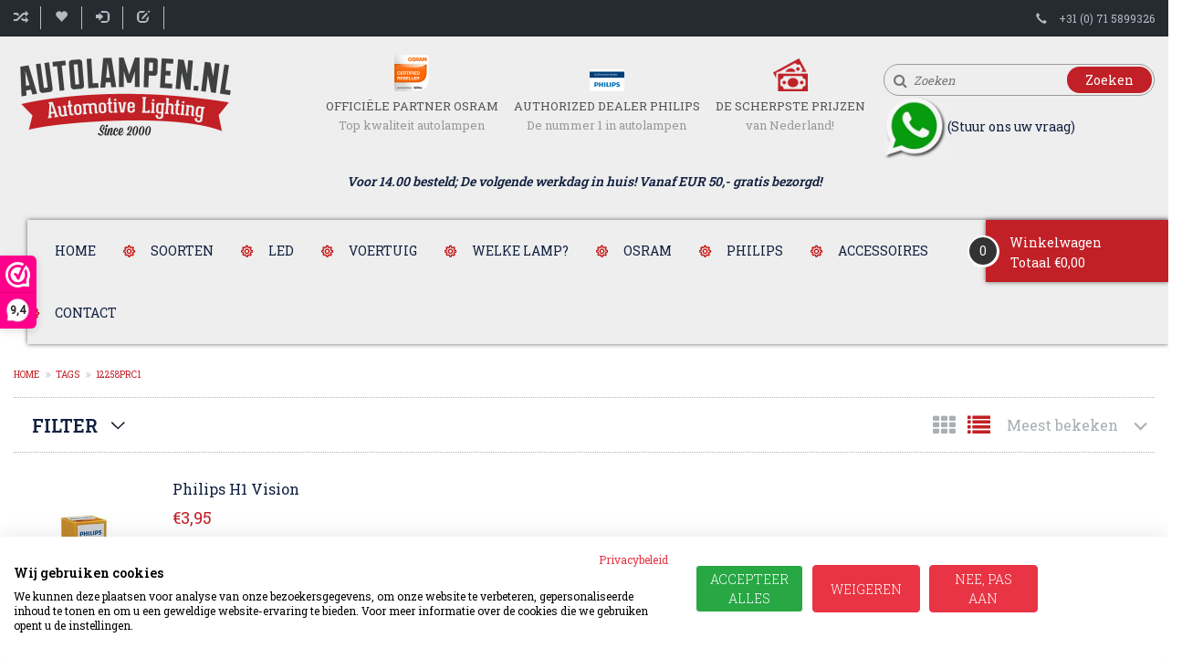

--- FILE ---
content_type: text/html;charset=utf-8
request_url: https://www.autolampen.nl/tags/12258prc1/
body_size: 13810
content:
<!DOCTYPE html>
<html lang="nl">
  <head>
    <!-- Google Tag Manager -->
<script>(function(w,d,s,l,i){w[l]=w[l]||[];w[l].push({'gtm.start':
new Date().getTime(),event:'gtm.js'});var f=d.getElementsByTagName(s)[0],
j=d.createElement(s),dl=l!='dataLayer'?'&l='+l:'';j.async=true;j.src=
'https://www.googletagmanager.com/gtm.js?id='+i+dl;f.parentNode.insertBefore(j,f);
})(window,document,'script','dataLayer','GTM-PSW96T6');</script>
<!-- End Google Tag Manager -->
    <meta charset="utf-8"/>
<!-- [START] 'blocks/head.rain' -->
<!--

  (c) 2008-2026 Lightspeed Netherlands B.V.
  http://www.lightspeedhq.com
  Generated: 23-01-2026 @ 18:07:45

-->
<link rel="canonical" href="https://www.autolampen.nl/tags/12258prc1/"/>
<link rel="alternate" href="https://www.autolampen.nl/index.rss" type="application/rss+xml" title="Nieuwe producten"/>
<meta name="robots" content="noodp,noydir"/>
<meta name="google-site-verification" content="TquCdIYH9IW5I02pzLzfmCGozuuxKXQXKGoF4Q7Gzr4"/>
<meta property="og:url" content="https://www.autolampen.nl/tags/12258prc1/?source=facebook"/>
<meta property="og:site_name" content="Autolampen.nl"/>
<meta property="og:title" content="12258PRC1"/>
<meta property="og:description" content="Specialist in autolampen van Osram en Philips. LED, Osram Nightbreaker Unlimited, Cool Blue Intense, Cool Blue Hyper, Silverstar 2.0, Xtreme Vision"/>
<script>
<!-- Google Tag Manager -->
<script>(function(w,d,s,l,i){w[l]=w[l]||[];w[l].push({'gtm.start':
new Date().getTime(),event:'gtm.js'});var f=d.getElementsByTagName(s)[0],
j=d.createElement(s),dl=l!='dataLayer'?'&l='+l:'';j.async=true;j.src=
'https://www.googletagmanager.com/gtm.js?id='+i+dl;f.parentNode.insertBefore(j,f);
})(window,document,'script','dataLayer','GTM-PSW96T6');</script>
<!-- End Google Tag Manager -->
</script>
<!--[if lt IE 9]>
<script src="https://cdn.webshopapp.com/assets/html5shiv.js?2025-02-20"></script>
<![endif]-->
<!-- [END] 'blocks/head.rain' -->
    <title>12258PRC1 - Autolampen.nl</title>
    <meta name="description" content="Specialist in autolampen van Osram en Philips. LED, Osram Nightbreaker Unlimited, Cool Blue Intense, Cool Blue Hyper, Silverstar 2.0, Xtreme Vision" />
    <meta name="keywords" content="12258PRC1, autolamp,Cool Blue,Hyper,Philips,halogeen,xenon,Osram,h7,h4,h1, Nightbreaker,intense,Ultra life,Vision,meer licht,LED,diadem" />
    <meta http-equiv="X-UA-Compatible" content="IE=edge,chrome=1" />
    <meta name="viewport" content="width=device-width, initial-scale=1.0" />
    <meta name="apple-mobile-web-app-capable" content="yes" />
    <meta name="apple-mobile-web-app-status-bar-style" content="black" />
    <meta property="fb:app_id" content="966242223397117"/>
    <meta name="viewport" content="width=device-width, initial-scale=1, maximum-scale=1" />
		<meta name="msvalidate.01" content="01702EC36CF01DDD88236600914E4F2E" />

    <link rel="shortcut icon" href="https://cdn.webshopapp.com/shops/20946/themes/127289/assets/favicon.ico?20250916164128" type="image/x-icon" />
    <link href='//fonts.googleapis.com/css?family=Roboto%20Slab:400,300,600' rel='stylesheet' type='text/css' />
    <link href='//fonts.googleapis.com/css?family=Roboto%20Slab:400,300,600' rel='stylesheet' type='text/css' />
    <link href="https://fonts.googleapis.com/css?family=Luckiest+Guy|Roboto|Kanit:600i" rel="stylesheet"> 
    <link rel="shortcut icon" href="https://cdn.webshopapp.com/shops/20946/themes/127289/assets/favicon.ico?20250916164128" type="image/x-icon" /> 
    <link rel="stylesheet" href="https://cdn.webshopapp.com/shops/20946/themes/127289/assets/bootstrap.css?2025092415245820201117185730" />
    <link rel="stylesheet" href="https://cdn.webshopapp.com/shops/20946/themes/127289/assets/style.css?2025092415245820201117185730" />    
   
    <link rel="stylesheet" href="https://cdn.webshopapp.com/assets/gui-2-0.css?2025-02-20" />
    <link rel="stylesheet" href="https://cdn.webshopapp.com/assets/gui-responsive-2-0.css?2025-02-20" />   
    <link rel="stylesheet" href="https://cdn.webshopapp.com/shops/20946/themes/127289/assets/custom.css?2025092415245820201117185730" />
     <link rel="stylesheet" href="https://cdn.webshopapp.com/shops/20946/themes/127289/assets/common.css?2025092415245820201117185730" />
     <link rel="stylesheet" href="https://cdn.webshopapp.com/shops/20946/themes/127289/assets/media.css?2025092415245820201117185730" />
     <link rel="stylesheet" href="https://cdn.webshopapp.com/shops/20946/themes/127289/assets/font-awesome-min.css?2025092415245820201117185730" />
   <link rel="stylesheet" href="https://cdn.webshopapp.com/shops/20946/themes/127289/assets/settings.css?2025092415245820201117185730" />
    <link rel="alternate" href="https://www.autolampen.nl/tags/12258prc1/" hreflang="nl-nl"/>
  	<link rel="alternate" href="https://www.autolampen.be/tags/12258prc1/" hreflang="nl-be"/>
   
    <script src="https://cdn.webshopapp.com/assets/jquery-1-9-1.js?2025-02-20"></script>
    <script src="https://cdn.webshopapp.com/assets/jquery-ui-1-10-1.js?2025-02-20"></script>
    <script type="text/javascript" src="https://cdn.webshopapp.com/shops/20946/themes/127289/assets/plugin.js?2025092415245820201117185730"></script>
    <script type="text/javascript" src="https://cdn.webshopapp.com/shops/20946/themes/127289/assets/global.js?2025092415245820201117185730"></script>
    <script type="text/javascript" src="https://cdn.webshopapp.com/assets/gui.js?2025-02-20"></script>
    <script type="text/javascript" src="https://cdn.webshopapp.com/assets/gui-responsive-2-0.js?2025-02-20"></script>
    <script type="text/javascript" src="https://cdn.webshopapp.com/shops/20946/themes/127289/assets/prague.js?2025092415245820201117185730"></script>
  
    <!--[if lt IE 9]>
    <link rel="stylesheet" href="https://cdn.webshopapp.com/shops/20946/themes/127289/assets/style-ie.css?2025092415245820201117185730" />
    <![endif]-->
    
          
       </head>
  
     <body class="bodybg-none">

     <!-- Google Tag Manager (noscript) -->
<noscript><iframe src="https://www.googletagmanager.com/ns.html?id=GTM-PSW96T6"
height="0" width="0" style="display:none;visibility:hidden"></iframe></noscript>
<!-- End Google Tag Manager (noscript) -->
 <div class="overlay"></div>
  <div class="main">
    

  <!--<div style= "text-align: center;padding: 12px;margin:12px;border: 3px dashed #c40811;">
<B>Wij zijn wegens de feestdagen gesloten van 24 december tot 5 Januari. U kunt uiteraard gewoon bestellen. Bestellingen worden z.s.m. verstuurd.</B>
</div>-->
<header class="headerBar headerStyle3  StickyOn ">
       <div class="topnav">
        <div class="container">
          
          <div class="row">
          <div class="col-xs-12 col-sm-9 col-md-10 col-lg-10">
            <!-- Languages Start -->
                         <!-- Languages End -->
            <!-- Currency Start -->
                        <!-- Currency End -->
            
            <ul class="righLinks left">
            <li><a href="https://www.autolampen.nl/compare/" title="Vergelijk">Vergelijk (0)<span class="glyphicon glyphicon-random"></span></a></li>
            <li><a href="https://www.autolampen.nl/account/wishlist/" title="Mijn verlanglijst">Mijn verlanglijst<span class="glyphicon glyphicon-heart"></span></a></li>
             
              <li class="last">         
                <a href="https://www.autolampen.nl/account/login/" title="Inloggen">
                  <span class="glyphicon glyphicon-log-in"></span>
                  Inloggen 
                </a>  
                </li> 
                <li class="last"> 
                <a href="https://www.autolampen.nl/account/register/" title="Een account aanmaken">
                   <span class="glyphicon glyphicon-edit"></span>
                  Een account aanmaken
                </a>
                </li>
                            <li class="phone"><a href="tel:+31 (0) 71 5899326" title="Phone"><span class="glyphicon glyphicon-earphone"></span></a></li>
          </ul>  
          </div>
          
          <div class="col-sm-3 col-md-2 col-lg-2 phone_desktop">    
            <!-- Contact Start -->
             <div class="contact right">
               <span class="glyphicon glyphicon-earphone"></span>
               <a class="phone-link" href="tel:+31 (0) 71 5899326" title="Phone">+31 (0) 71 5899326</a>
               
            </div>
              
            
            <!-- Contact End -->
          </div>
          </div>
        </div>
      </div>
      
      <div class="logoPanel">
        <div class="container">
          <div class="row">
            <div class="col-xs-12 col-sm-5 col-md-3 col-lg-3">  
              <!-- logo Start -->
              
                <div class="logo">
                
                <div class="vertical logo">
                  <a href="https://www.autolampen.nl/" title="Osram en Philips: Nightbreaker,Cool Blue,Hyper,Xtreme Vision,diadem">
                    <img src="https://cdn.webshopapp.com/shops/20946/themes/127289/assets/logo.png?20250916164128" alt="Osram en Philips: Nightbreaker,Cool Blue,Hyper,Xtreme Vision,diadem" />
                  </a>
                </div>
                </div>
                <!-- Logo End -->
            </div>
            
            <div class="col-xs-12 col-sm-7 col-md-6 col-lg-6">  
              
                  <div class="offer-col">
                    <ul class="clearfix">
                                            <li>
                        <span class="offerIcon"><img src="https://cdn.webshopapp.com/shops/20946/themes/127289/assets/unique-selling-point-1-icon.png?20250916164128" alt="" /></span>
                        <div class="title">
                          <h4>Officiële Partner Osram</h4>
                          <p>Top kwaliteit autolampen</p>
                        </div>
                      </li>     
                                                                  <li>
                        <span class="offerIcon"><img src="https://cdn.webshopapp.com/shops/20946/themes/127289/assets/unique-selling-point-2-icon.png?20250916164128" alt="" /></span>
                        <div class="title">
                          <h4>Authorized Dealer Philips</h4>
                          <p>De nummer 1 in autolampen</p>
                        </div>
                      </li>     
                                                                  <li>
                        <span class="offerIcon"><img src="https://cdn.webshopapp.com/shops/20946/themes/127289/assets/unique-selling-point-3-icon.png?20250916164128" alt="" /></span>
                        <div class="title">
                          <h4>De scherpste prijzen</h4>
                          <p>van Nederland!</p>
                        </div>
                      </li>     
                                                                  
                    </ul>
                </div>
              
            </div>

            <div class="col-xs-8 col-sm-6 col-md-3 col-lg-3">
                          <div class="headersearch desktop">
                           
                <form action="https://www.autolampen.nl/search/" method="get" id="formSearch" class="searchForm">
                  <i class="fa fa-search"></i>
                  <input type="text" name="q" autocomplete="off"  value="" placeholder="Zoeken">
                  <span onclick="$('#formSearch').submit();" title="Zoeken" class="searchIcon">Zoeken</span>
                  
                </form>      
                   
            </div>
                  <div><a href="https://wa.me/310636285478"><img border="0" alt="Whatsapp" src="https://cdn.webshopapp.com/shops/20946/files/322244346/whatsapp-logo.jpg" width="70" height="70" ></a>(Stuur ons uw vraag)<P>
                </div>   
                   </div>
      </div>
      <div align="center"><i><b>Voor 14.00 besteld; De volgende werkdag in huis! Vanaf EUR 50,- gratis bezorgd!</i></b></div> 
      <div class="logoPanel_right container">  
        <div class="navigation clearfix">
        
        <nav class="nonbounce desktop vertical">
          
            <div class="row">
             
              <div class="col-xs-12 col-sm-12 col-md-10 col-lg-10">
              <ul class="MenuNav">
              <li class="item home ">
                <a class="itemLink" href="https://www.autolampen.nl/">Home</a>
              </li>
                            <li class="item sub">
                <a class="itemLink" href="https://www.autolampen.nl/soorten/" title="Soorten">Soorten</a>
                                <span class="glyphicon glyphicon-play"></span>
                <ul class="subnav">
                                    <li class="subitem">
                    <a class="subitemLink" href="https://www.autolampen.nl/soorten/xenon/" title="Xenon">Xenon</a>
                                        <i class="rightArrow fa fa-angle-right" aria-hidden="true"></i>
                    <ul class="subnav">
                                            <li class="subitem">
                        <a class="subitemLink" href="https://www.autolampen.nl/soorten/xenon/d1s-xenon/" title="D1S Xenon">D1S Xenon</a>
                                              </li>
                                            <li class="subitem">
                        <a class="subitemLink" href="https://www.autolampen.nl/soorten/xenon/d2s-xenon/" title="D2S Xenon">D2S Xenon</a>
                                              </li>
                                            <li class="subitem">
                        <a class="subitemLink" href="https://www.autolampen.nl/soorten/xenon/d3s-xenon/" title="D3S Xenon">D3S Xenon</a>
                                              </li>
                                            <li class="subitem">
                        <a class="subitemLink" href="https://www.autolampen.nl/soorten/xenon/d4s-xenon/" title="D4S Xenon">D4S Xenon</a>
                                              </li>
                                          </ul>
                                      </li>
                                    <li class="subitem">
                    <a class="subitemLink" href="https://www.autolampen.nl/soorten/halogeen/" title="Halogeen">Halogeen</a>
                                        <i class="rightArrow fa fa-angle-right" aria-hidden="true"></i>
                    <ul class="subnav">
                                            <li class="subitem">
                        <a class="subitemLink" href="https://www.autolampen.nl/soorten/halogeen/standaard-halogeen-lamp/" title="Standaard halogeen lamp">Standaard halogeen lamp</a>
                                                <i class="rightArrow fa fa-angle-right" aria-hidden="true"></i>
                        <ul class="subnav">
                                                    <li class="subitem">
                            <a class="subitemLink" href="https://www.autolampen.nl/soorten/halogeen/standaard-halogeen-lamp/h7/" title="H7">H7</a>
                                                      </li>
                                                    <li class="subitem">
                            <a class="subitemLink" href="https://www.autolampen.nl/soorten/halogeen/standaard-halogeen-lamp/h4/" title="H4">H4</a>
                                                      </li>
                                                  </ul>
                                              </li>
                                            <li class="subitem">
                        <a class="subitemLink" href="https://www.autolampen.nl/soorten/halogeen/meer-licht/" title="Meer licht">Meer licht</a>
                                                <i class="rightArrow fa fa-angle-right" aria-hidden="true"></i>
                        <ul class="subnav">
                                                    <li class="subitem">
                            <a class="subitemLink" href="https://www.autolampen.nl/soorten/halogeen/meer-licht/h7/" title="H7">H7</a>
                                                      </li>
                                                    <li class="subitem">
                            <a class="subitemLink" href="https://www.autolampen.nl/soorten/halogeen/meer-licht/h4/" title="H4">H4</a>
                                                      </li>
                                                  </ul>
                                              </li>
                                            <li class="subitem">
                        <a class="subitemLink" href="https://www.autolampen.nl/soorten/halogeen/witter-licht/" title="Witter licht">Witter licht</a>
                                                <i class="rightArrow fa fa-angle-right" aria-hidden="true"></i>
                        <ul class="subnav">
                                                    <li class="subitem">
                            <a class="subitemLink" href="https://www.autolampen.nl/soorten/halogeen/witter-licht/h7/" title="H7">H7</a>
                                                      </li>
                                                    <li class="subitem">
                            <a class="subitemLink" href="https://www.autolampen.nl/soorten/halogeen/witter-licht/h4/" title="H4">H4</a>
                                                      </li>
                                                  </ul>
                                              </li>
                                            <li class="subitem">
                        <a class="subitemLink" href="https://www.autolampen.nl/soorten/halogeen/led-look/" title="LED look">LED look</a>
                                                <i class="rightArrow fa fa-angle-right" aria-hidden="true"></i>
                        <ul class="subnav">
                                                    <li class="subitem">
                            <a class="subitemLink" href="https://www.autolampen.nl/soorten/halogeen/led-look/h7/" title="H7">H7</a>
                                                      </li>
                                                    <li class="subitem">
                            <a class="subitemLink" href="https://www.autolampen.nl/soorten/halogeen/led-look/h4/" title="H4">H4</a>
                                                      </li>
                                                  </ul>
                                              </li>
                                            <li class="subitem">
                        <a class="subitemLink" href="https://www.autolampen.nl/soorten/halogeen/long-life/" title="Long Life">Long Life</a>
                                                <i class="rightArrow fa fa-angle-right" aria-hidden="true"></i>
                        <ul class="subnav">
                                                    <li class="subitem">
                            <a class="subitemLink" href="https://www.autolampen.nl/soorten/halogeen/long-life/h4/" title="H4">H4</a>
                                                      </li>
                                                    <li class="subitem">
                            <a class="subitemLink" href="https://www.autolampen.nl/soorten/halogeen/long-life/h7/" title="H7">H7</a>
                                                      </li>
                                                  </ul>
                                              </li>
                                          </ul>
                                      </li>
                                    <li class="subitem">
                    <a class="subitemLink" href="https://www.autolampen.nl/soorten/led-lampen/" title="LED lampen">LED lampen</a>
                                      </li>
                                    <li class="subitem">
                    <a class="subitemLink" href="https://www.autolampen.nl/soorten/h1/" title="H1">H1</a>
                                      </li>
                                    <li class="subitem">
                    <a class="subitemLink" href="https://www.autolampen.nl/soorten/h4/" title="H4">H4</a>
                                      </li>
                                    <li class="subitem">
                    <a class="subitemLink" href="https://www.autolampen.nl/soorten/h7/" title="H7">H7</a>
                                      </li>
                                    <li class="subitem">
                    <a class="subitemLink" href="https://www.autolampen.nl/soorten/koplamp/" title="Koplamp">Koplamp</a>
                                      </li>
                                    <li class="subitem">
                    <a class="subitemLink" href="https://www.autolampen.nl/soorten/achterlicht/" title="Achterlicht">Achterlicht</a>
                                      </li>
                                  </ul>
                              </li>
                            <li class="item sub">
                <a class="itemLink" href="https://www.autolampen.nl/led/" title="LED">LED</a>
                                <span class="glyphicon glyphicon-play"></span>
                <ul class="subnav">
                                    <li class="subitem">
                    <a class="subitemLink" href="https://www.autolampen.nl/led/led-lampen-street-legal/" title="LED lampen Street Legal">LED lampen Street Legal</a>
                                      </li>
                                    <li class="subitem">
                    <a class="subitemLink" href="https://www.autolampen.nl/led/h7-led-koplampen/" title="H7 LED koplampen">H7 LED koplampen</a>
                                      </li>
                                    <li class="subitem">
                    <a class="subitemLink" href="https://www.autolampen.nl/led/h4-led-koplampen/" title="H4 LED koplampen">H4 LED koplampen</a>
                                      </li>
                                    <li class="subitem">
                    <a class="subitemLink" href="https://www.autolampen.nl/led/led-koplampen-overige/" title="LED koplampen overige">LED koplampen overige</a>
                                      </li>
                                  </ul>
                              </li>
                            <li class="item sub">
                <a class="itemLink" href="https://www.autolampen.nl/voertuig/" title="Voertuig">Voertuig</a>
                                <span class="glyphicon glyphicon-play"></span>
                <ul class="subnav">
                                    <li class="subitem">
                    <a class="subitemLink" href="https://www.autolampen.nl/voertuig/auto/" title="Auto">Auto</a>
                                        <i class="rightArrow fa fa-angle-right" aria-hidden="true"></i>
                    <ul class="subnav">
                                            <li class="subitem">
                        <a class="subitemLink" href="https://www.autolampen.nl/voertuig/auto/koplampen/" title="Koplampen">Koplampen</a>
                                                <i class="rightArrow fa fa-angle-right" aria-hidden="true"></i>
                        <ul class="subnav">
                                                    <li class="subitem">
                            <a class="subitemLink" href="https://www.autolampen.nl/voertuig/auto/koplampen/halogeen/" title="Halogeen">Halogeen</a>
                                                      </li>
                                                    <li class="subitem">
                            <a class="subitemLink" href="https://www.autolampen.nl/voertuig/auto/koplampen/xenon/" title="Xenon">Xenon</a>
                                                      </li>
                                                  </ul>
                                              </li>
                                            <li class="subitem">
                        <a class="subitemLink" href="https://www.autolampen.nl/voertuig/auto/knipperlicht/" title="Knipperlicht">Knipperlicht</a>
                                              </li>
                                            <li class="subitem">
                        <a class="subitemLink" href="https://www.autolampen.nl/voertuig/auto/achterlicht/" title="Achterlicht">Achterlicht</a>
                                              </li>
                                          </ul>
                                      </li>
                                    <li class="subitem">
                    <a class="subitemLink" href="https://www.autolampen.nl/voertuig/camper/" title="Camper">Camper</a>
                                        <i class="rightArrow fa fa-angle-right" aria-hidden="true"></i>
                    <ul class="subnav">
                                            <li class="subitem">
                        <a class="subitemLink" href="https://www.autolampen.nl/voertuig/camper/lightbars/" title="Lightbars ">Lightbars </a>
                                              </li>
                                            <li class="subitem">
                        <a class="subitemLink" href="https://www.autolampen.nl/voertuig/camper/fietsverlichting/" title="Fietsverlichting">Fietsverlichting</a>
                                              </li>
                                            <li class="subitem">
                        <a class="subitemLink" href="https://www.autolampen.nl/voertuig/camper/inspectielamp/" title="Inspectielamp">Inspectielamp</a>
                                              </li>
                                            <li class="subitem">
                        <a class="subitemLink" href="https://www.autolampen.nl/voertuig/camper/jumpstarter/" title="Jumpstarter">Jumpstarter</a>
                                              </li>
                                            <li class="subitem">
                        <a class="subitemLink" href="https://www.autolampen.nl/voertuig/camper/acculaders/" title="Acculaders">Acculaders</a>
                                              </li>
                                            <li class="subitem">
                        <a class="subitemLink" href="https://www.autolampen.nl/voertuig/camper/veiligheid/" title="Veiligheid">Veiligheid</a>
                                              </li>
                                            <li class="subitem">
                        <a class="subitemLink" href="https://www.autolampen.nl/voertuig/camper/led-verlichting-street-legal/" title="LED verlichting street legal">LED verlichting street legal</a>
                                              </li>
                                            <li class="subitem">
                        <a class="subitemLink" href="https://www.autolampen.nl/voertuig/camper/halogeen-verlichting/" title="Halogeen verlichting">Halogeen verlichting</a>
                                              </li>
                                          </ul>
                                      </li>
                                    <li class="subitem">
                    <a class="subitemLink" href="https://www.autolampen.nl/voertuig/motor/" title="Motor">Motor</a>
                                        <i class="rightArrow fa fa-angle-right" aria-hidden="true"></i>
                    <ul class="subnav">
                                            <li class="subitem">
                        <a class="subitemLink" href="https://www.autolampen.nl/voertuig/motor/xenon/" title="Xenon">Xenon</a>
                                              </li>
                                            <li class="subitem">
                        <a class="subitemLink" href="https://www.autolampen.nl/voertuig/motor/halogeen/" title="Halogeen">Halogeen</a>
                                              </li>
                                            <li class="subitem">
                        <a class="subitemLink" href="https://www.autolampen.nl/voertuig/motor/gloeilampen/" title="Gloeilampen">Gloeilampen</a>
                                              </li>
                                          </ul>
                                      </li>
                                    <li class="subitem">
                    <a class="subitemLink" href="https://www.autolampen.nl/voertuig/oldtimer/" title="Oldtimer">Oldtimer</a>
                                      </li>
                                    <li class="subitem">
                    <a class="subitemLink" href="https://www.autolampen.nl/voertuig/scooter/" title="Scooter">Scooter</a>
                                      </li>
                                  </ul>
                              </li>
                            <li class="item">
                <a class="itemLink" href="https://www.autolampen.nl/welke-lamp/" title="Welke lamp?">Welke lamp?</a>
                              </li>
                            <li class="item sub">
                <a class="itemLink" href="https://www.autolampen.nl/osram/" title="Osram">Osram</a>
                                <span class="glyphicon glyphicon-play"></span>
                <ul class="subnav">
                                    <li class="subitem">
                    <a class="subitemLink" href="https://www.autolampen.nl/osram/osram-original/" title="Osram Original ">Osram Original </a>
                                      </li>
                                    <li class="subitem">
                    <a class="subitemLink" href="https://www.autolampen.nl/osram/osram-xenon-original/" title="Osram Xenon Original">Osram Xenon Original</a>
                                      </li>
                                    <li class="subitem">
                    <a class="subitemLink" href="https://www.autolampen.nl/osram/osram-xenon-classic/" title="Osram Xenon Classic">Osram Xenon Classic</a>
                                      </li>
                                    <li class="subitem">
                    <a class="subitemLink" href="https://www.autolampen.nl/osram/osram-night-breaker-220/" title="Osram Night Breaker +220 % ">Osram Night Breaker +220 % </a>
                                      </li>
                                    <li class="subitem">
                    <a class="subitemLink" href="https://www.autolampen.nl/osram/osram-xenon-night-breaker-220/" title="Osram Xenon Night Breaker 220">Osram Xenon Night Breaker 220</a>
                                      </li>
                                    <li class="subitem">
                    <a class="subitemLink" href="https://www.autolampen.nl/osram/osram-night-breaker-laser-150/" title="Osram Night Breaker Laser +150% ">Osram Night Breaker Laser +150% </a>
                                      </li>
                                    <li class="subitem">
                    <a class="subitemLink" href="https://www.autolampen.nl/osram/osram-cool-blue-intense-next-gen-nieuw/" title="OSRAM Cool Blue® Intense Next Gen. NIEUW !">OSRAM Cool Blue® Intense Next Gen. NIEUW !</a>
                                      </li>
                                    <li class="subitem">
                    <a class="subitemLink" href="https://www.autolampen.nl/osram/osram-xenon-cool-blue-intense-next-gen-nieuw/" title="Osram  Xenon COOL BLUE® INTENSE Next gen NIEUW !">Osram  Xenon COOL BLUE® INTENSE Next gen NIEUW !</a>
                                      </li>
                                    <li class="subitem">
                    <a class="subitemLink" href="https://www.autolampen.nl/osram/osram-night-breaker-silver-100/" title="Osram Night Breaker Silver  +100%  ">Osram Night Breaker Silver  +100%  </a>
                                      </li>
                                    <li class="subitem">
                    <a class="subitemLink" href="https://www.autolampen.nl/osram/osram-ultra-life/" title="Osram Ultra Life">Osram Ultra Life</a>
                                      </li>
                                    <li class="subitem">
                    <a class="subitemLink" href="https://www.autolampen.nl/osram/osram-xenon-ultra-life/" title="Osram Xenon Ultra Life">Osram Xenon Ultra Life</a>
                                      </li>
                                    <li class="subitem">
                    <a class="subitemLink" href="https://www.autolampen.nl/osram/osram-led-lampen/" title="Osram LED lampen">Osram LED lampen</a>
                                        <i class="rightArrow fa fa-angle-right" aria-hidden="true"></i>
                    <ul class="subnav">
                                            <li class="subitem">
                        <a class="subitemLink" href="https://www.autolampen.nl/osram/osram-led-lampen/osram-led-signaal-en-interieur/" title="Osram LED signaal en interieur">Osram LED signaal en interieur</a>
                                              </li>
                                            <li class="subitem">
                        <a class="subitemLink" href="https://www.autolampen.nl/osram/osram-led-lampen/osram-led-dim-en-grootlicht/" title="Osram LED dim-en grootlicht">Osram LED dim-en grootlicht</a>
                                              </li>
                                          </ul>
                                      </li>
                                    <li class="subitem">
                    <a class="subitemLink" href="https://www.autolampen.nl/osram/osram-cool-blue-boost/" title="Osram Cool Blue Boost">Osram Cool Blue Boost</a>
                                      </li>
                                    <li class="subitem">
                    <a class="subitemLink" href="https://www.autolampen.nl/osram/osram-diadem/" title="Osram Diadem">Osram Diadem</a>
                                      </li>
                                    <li class="subitem">
                    <a class="subitemLink" href="https://www.autolampen.nl/osram/osram-motor-scooter-line/" title="Osram  Motor &amp; Scooter Line ">Osram  Motor &amp; Scooter Line </a>
                                      </li>
                                  </ul>
                              </li>
                            <li class="item sub">
                <a class="itemLink" href="https://www.autolampen.nl/philips/" title="Philips">Philips</a>
                                <span class="glyphicon glyphicon-play"></span>
                <ul class="subnav">
                                    <li class="subitem">
                    <a class="subitemLink" href="https://www.autolampen.nl/philips/philips-vision/" title="Philips Vision">Philips Vision</a>
                                      </li>
                                    <li class="subitem">
                    <a class="subitemLink" href="https://www.autolampen.nl/philips/philips-xenon-vision/" title="Philips Xenon Vision">Philips Xenon Vision</a>
                                      </li>
                                    <li class="subitem">
                    <a class="subitemLink" href="https://www.autolampen.nl/philips/philips-racingvision-gt-200/" title="Philips RacingVision  GT + 200 %">Philips RacingVision  GT + 200 %</a>
                                      </li>
                                    <li class="subitem">
                    <a class="subitemLink" href="https://www.autolampen.nl/philips/philips-xtremevision-150/" title="Philips Xtremevision + 150 %">Philips Xtremevision + 150 %</a>
                                      </li>
                                    <li class="subitem">
                    <a class="subitemLink" href="https://www.autolampen.nl/philips/philips-xenon-xtremevision/" title="Philips Xenon XtremeVision">Philips Xenon XtremeVision</a>
                                      </li>
                                    <li class="subitem">
                    <a class="subitemLink" href="https://www.autolampen.nl/philips/philips-whitevision-ultra/" title="Philips Whitevision Ultra ">Philips Whitevision Ultra </a>
                                      </li>
                                    <li class="subitem">
                    <a class="subitemLink" href="https://www.autolampen.nl/philips/philips-xenon-white-vision/" title="Philips Xenon White Vision">Philips Xenon White Vision</a>
                                      </li>
                                    <li class="subitem">
                    <a class="subitemLink" href="https://www.autolampen.nl/philips/philips-led-lampen/" title="Philips LED lampen ">Philips LED lampen </a>
                                      </li>
                                    <li class="subitem">
                    <a class="subitemLink" href="https://www.autolampen.nl/philips/philips-longlife-ecovision/" title="Philips LongLife EcoVision">Philips LongLife EcoVision</a>
                                      </li>
                                    <li class="subitem">
                    <a class="subitemLink" href="https://www.autolampen.nl/philips/philips-colorvision/" title="Philips Colorvision">Philips Colorvision</a>
                                      </li>
                                  </ul>
                              </li>
                            <li class="item sub">
                <a class="itemLink" href="https://www.autolampen.nl/accessoires/" title="Accessoires">Accessoires</a>
                                <span class="glyphicon glyphicon-play"></span>
                <ul class="subnav">
                                    <li class="subitem">
                    <a class="subitemLink" href="https://www.autolampen.nl/accessoires/autopoetsmiddel/" title="Autopoetsmiddel">Autopoetsmiddel</a>
                                        <i class="rightArrow fa fa-angle-right" aria-hidden="true"></i>
                    <ul class="subnav">
                                            <li class="subitem">
                        <a class="subitemLink" href="https://www.autolampen.nl/accessoires/autopoetsmiddel/exterieur/" title="Exterieur">Exterieur</a>
                                                <i class="rightArrow fa fa-angle-right" aria-hidden="true"></i>
                        <ul class="subnav">
                                                    <li class="subitem">
                            <a class="subitemLink" href="https://www.autolampen.nl/accessoires/autopoetsmiddel/exterieur/wassen-reinigen/" title="Wassen &amp; reinigen">Wassen &amp; reinigen</a>
                                                      </li>
                                                    <li class="subitem">
                            <a class="subitemLink" href="https://www.autolampen.nl/accessoires/autopoetsmiddel/exterieur/velgen-banden/" title="Velgen &amp; Banden">Velgen &amp; Banden</a>
                                                      </li>
                                                    <li class="subitem">
                            <a class="subitemLink" href="https://www.autolampen.nl/accessoires/autopoetsmiddel/exterieur/polijstmiddelen/" title="Polijstmiddelen">Polijstmiddelen</a>
                                                      </li>
                                                    <li class="subitem">
                            <a class="subitemLink" href="https://www.autolampen.nl/accessoires/autopoetsmiddel/exterieur/wax/" title="Wax">Wax</a>
                                                      </li>
                                                  </ul>
                                              </li>
                                            <li class="subitem">
                        <a class="subitemLink" href="https://www.autolampen.nl/accessoires/autopoetsmiddel/interieur/" title="Interieur">Interieur</a>
                                                <i class="rightArrow fa fa-angle-right" aria-hidden="true"></i>
                        <ul class="subnav">
                                                    <li class="subitem">
                            <a class="subitemLink" href="https://www.autolampen.nl/accessoires/autopoetsmiddel/interieur/onderhoud-bescherming/" title="Onderhoud &amp; bescherming">Onderhoud &amp; bescherming</a>
                                                      </li>
                                                    <li class="subitem">
                            <a class="subitemLink" href="https://www.autolampen.nl/accessoires/autopoetsmiddel/interieur/reiniging/" title="Reiniging">Reiniging</a>
                                                      </li>
                                                  </ul>
                                              </li>
                                            <li class="subitem">
                        <a class="subitemLink" href="https://www.autolampen.nl/accessoires/autopoetsmiddel/accessoires/" title="Accessoires">Accessoires</a>
                                                <i class="rightArrow fa fa-angle-right" aria-hidden="true"></i>
                        <ul class="subnav">
                                                    <li class="subitem">
                            <a class="subitemLink" href="https://www.autolampen.nl/accessoires/autopoetsmiddel/accessoires/emmers-toebehoren/" title="Emmers &amp; toebehoren">Emmers &amp; toebehoren</a>
                                                      </li>
                                                    <li class="subitem">
                            <a class="subitemLink" href="https://www.autolampen.nl/accessoires/autopoetsmiddel/accessoires/doeken/" title="Doeken">Doeken</a>
                                                      </li>
                                                    <li class="subitem">
                            <a class="subitemLink" href="https://www.autolampen.nl/accessoires/autopoetsmiddel/accessoires/washandschoenen-sponzen/" title="Washandschoenen &amp; Sponzen">Washandschoenen &amp; Sponzen</a>
                                                      </li>
                                                    <li class="subitem">
                            <a class="subitemLink" href="https://www.autolampen.nl/accessoires/autopoetsmiddel/accessoires/borstels-kwasten/" title="Borstels &amp; kwasten">Borstels &amp; kwasten</a>
                                                      </li>
                                                    <li class="subitem">
                            <a class="subitemLink" href="https://www.autolampen.nl/accessoires/autopoetsmiddel/accessoires/snowfoam-gun-toebehoren/" title="Snowfoam gun &amp; toebehoren">Snowfoam gun &amp; toebehoren</a>
                                                      </li>
                                                    <li class="subitem">
                            <a class="subitemLink" href="https://www.autolampen.nl/accessoires/autopoetsmiddel/accessoires/onderhoud-renovatie/" title="Onderhoud &amp; renovatie">Onderhoud &amp; renovatie</a>
                                                      </li>
                                                    <li class="subitem">
                            <a class="subitemLink" href="https://www.autolampen.nl/accessoires/autopoetsmiddel/accessoires/poetspads-steunschijven/" title="Poetspads &amp; steunschijven">Poetspads &amp; steunschijven</a>
                                                      </li>
                                                    <li class="subitem">
                            <a class="subitemLink" href="https://www.autolampen.nl/accessoires/autopoetsmiddel/accessoires/koplamp-renovatie-toebehoren/" title="Koplamp renovatie &amp; toebehoren">Koplamp renovatie &amp; toebehoren</a>
                                                      </li>
                                                  </ul>
                                              </li>
                                          </ul>
                                      </li>
                                    <li class="subitem">
                    <a class="subitemLink" href="https://www.autolampen.nl/accessoires/outlet/" title="OUTLET">OUTLET</a>
                                      </li>
                                    <li class="subitem">
                    <a class="subitemLink" href="https://www.autolampen.nl/accessoires/bandenpomp/" title="Bandenpomp">Bandenpomp</a>
                                      </li>
                                    <li class="subitem">
                    <a class="subitemLink" href="https://www.autolampen.nl/accessoires/auto-accessories/" title="Auto accessories">Auto accessories</a>
                                      </li>
                                    <li class="subitem">
                    <a class="subitemLink" href="https://www.autolampen.nl/accessoires/reinigingsmiddelen/" title="Reinigingsmiddelen">Reinigingsmiddelen</a>
                                      </li>
                                    <li class="subitem">
                    <a class="subitemLink" href="https://www.autolampen.nl/accessoires/acculaders-batterystart/" title="Acculaders &amp; Batterystart ">Acculaders &amp; Batterystart </a>
                                      </li>
                                    <li class="subitem">
                    <a class="subitemLink" href="https://www.autolampen.nl/accessoires/looplamp/" title="Looplamp">Looplamp</a>
                                      </li>
                                    <li class="subitem">
                    <a class="subitemLink" href="https://www.autolampen.nl/accessoires/start-boosters-kabels/" title="Start boosters &amp; kabels">Start boosters &amp; kabels</a>
                                      </li>
                                    <li class="subitem">
                    <a class="subitemLink" href="https://www.autolampen.nl/accessoires/werk-voertuigverlichting/" title="Werk &amp; voertuigverlichting">Werk &amp; voertuigverlichting</a>
                                      </li>
                                    <li class="subitem">
                    <a class="subitemLink" href="https://www.autolampen.nl/accessoires/ev-laadkabels/" title="EV laadkabels ">EV laadkabels </a>
                                      </li>
                                  </ul>
                              </li>
                            <li class="item">
                <a class="itemLink" href="https://www.autolampen.nl/contact/" title="Contact">Contact</a>
                              </li>
                                                                                   
            </ul>
              </div>
              
              <div class="col-xs-9 col-sm-9 col-md-2 col-lg-2 cart-items pull-right">
                
              <div class="cartbox">
                <div class="countnumber">
                <span class="itembox">0</span>
                </div>
                <a href="https://www.autolampen.nl/cart/" title="Winkelwagen" class="cart cartitem_panel"> Winkelwagen
                </a>
                <div class="totalAmount text-right">
                        <span>Totaal</span>
                        €0,00 
                      </div>
                <span class="fa fa-shopping-bag"></span>
               
                                    <div class="headerCartBox emptyCart">
                      <span>Cart is empty</span>
                    </div> 
                                    
             </div>
          
             
            
              
            
            </div>
            <span class="glyphicon glyphicon-remove MobileMenuClose"></span>              
          </nav>
      </div>
              </div>
              
       <div class="burgerMenu clearfix">
        <ul class="burger">
          <a class="pull-left" href="#menu" style="margin-right:20px;"><img src="https://cdn.webshopapp.com/shops/20946/themes/127289/assets/hamburger.png?2025092415245820201117185730" width="32" height="32" alt="Menu"></a>
            <nav id="menu" class="style3">
              <ul>
                <li class="item home ">
                  <a class="itemLink" href="https://www.autolampen.nl/">Home</a>
                </li>
                                <li class="item sub">
                  <a class="itemLink" href="https://www.autolampen.nl/soorten/" title="Soorten">Soorten</a>
                                    <span class="glyphicon glyphicon-play"></span>
                  <ul>
                                        <li class="subitem">
                      <a class="subitemLink" href="https://www.autolampen.nl/soorten/xenon/" title="Xenon">Xenon</a>
                                            <ul>
                                                <li class="subitem">
                          <a class="subitemLink" href="https://www.autolampen.nl/soorten/xenon/d1s-xenon/" title="D1S Xenon">D1S Xenon</a>
                                                  </li>
                                                <li class="subitem">
                          <a class="subitemLink" href="https://www.autolampen.nl/soorten/xenon/d2s-xenon/" title="D2S Xenon">D2S Xenon</a>
                                                  </li>
                                                <li class="subitem">
                          <a class="subitemLink" href="https://www.autolampen.nl/soorten/xenon/d3s-xenon/" title="D3S Xenon">D3S Xenon</a>
                                                  </li>
                                                <li class="subitem">
                          <a class="subitemLink" href="https://www.autolampen.nl/soorten/xenon/d4s-xenon/" title="D4S Xenon">D4S Xenon</a>
                                                  </li>
                                              </ul>
                                          </li>
                                        <li class="subitem">
                      <a class="subitemLink" href="https://www.autolampen.nl/soorten/halogeen/" title="Halogeen">Halogeen</a>
                                            <ul>
                                                <li class="subitem">
                          <a class="subitemLink" href="https://www.autolampen.nl/soorten/halogeen/standaard-halogeen-lamp/" title="Standaard halogeen lamp">Standaard halogeen lamp</a>
                                                    <ul>
                                                        <li class="subitem">
                              <a class="subitemLink" href="https://www.autolampen.nl/soorten/halogeen/standaard-halogeen-lamp/h7/" title="H7">H7</a>
                                                          </li>
                                                        <li class="subitem">
                              <a class="subitemLink" href="https://www.autolampen.nl/soorten/halogeen/standaard-halogeen-lamp/h4/" title="H4">H4</a>
                                                          </li>
                                                      </ul>
                                                  </li>
                                                <li class="subitem">
                          <a class="subitemLink" href="https://www.autolampen.nl/soorten/halogeen/meer-licht/" title="Meer licht">Meer licht</a>
                                                    <ul>
                                                        <li class="subitem">
                              <a class="subitemLink" href="https://www.autolampen.nl/soorten/halogeen/meer-licht/h7/" title="H7">H7</a>
                                                          </li>
                                                        <li class="subitem">
                              <a class="subitemLink" href="https://www.autolampen.nl/soorten/halogeen/meer-licht/h4/" title="H4">H4</a>
                                                          </li>
                                                      </ul>
                                                  </li>
                                                <li class="subitem">
                          <a class="subitemLink" href="https://www.autolampen.nl/soorten/halogeen/witter-licht/" title="Witter licht">Witter licht</a>
                                                    <ul>
                                                        <li class="subitem">
                              <a class="subitemLink" href="https://www.autolampen.nl/soorten/halogeen/witter-licht/h7/" title="H7">H7</a>
                                                          </li>
                                                        <li class="subitem">
                              <a class="subitemLink" href="https://www.autolampen.nl/soorten/halogeen/witter-licht/h4/" title="H4">H4</a>
                                                          </li>
                                                      </ul>
                                                  </li>
                                                <li class="subitem">
                          <a class="subitemLink" href="https://www.autolampen.nl/soorten/halogeen/led-look/" title="LED look">LED look</a>
                                                    <ul>
                                                        <li class="subitem">
                              <a class="subitemLink" href="https://www.autolampen.nl/soorten/halogeen/led-look/h7/" title="H7">H7</a>
                                                          </li>
                                                        <li class="subitem">
                              <a class="subitemLink" href="https://www.autolampen.nl/soorten/halogeen/led-look/h4/" title="H4">H4</a>
                                                          </li>
                                                      </ul>
                                                  </li>
                                                <li class="subitem">
                          <a class="subitemLink" href="https://www.autolampen.nl/soorten/halogeen/long-life/" title="Long Life">Long Life</a>
                                                    <ul>
                                                        <li class="subitem">
                              <a class="subitemLink" href="https://www.autolampen.nl/soorten/halogeen/long-life/h4/" title="H4">H4</a>
                                                          </li>
                                                        <li class="subitem">
                              <a class="subitemLink" href="https://www.autolampen.nl/soorten/halogeen/long-life/h7/" title="H7">H7</a>
                                                          </li>
                                                      </ul>
                                                  </li>
                                              </ul>
                                          </li>
                                        <li class="subitem">
                      <a class="subitemLink" href="https://www.autolampen.nl/soorten/led-lampen/" title="LED lampen">LED lampen</a>
                                          </li>
                                        <li class="subitem">
                      <a class="subitemLink" href="https://www.autolampen.nl/soorten/h1/" title="H1">H1</a>
                                          </li>
                                        <li class="subitem">
                      <a class="subitemLink" href="https://www.autolampen.nl/soorten/h4/" title="H4">H4</a>
                                          </li>
                                        <li class="subitem">
                      <a class="subitemLink" href="https://www.autolampen.nl/soorten/h7/" title="H7">H7</a>
                                          </li>
                                        <li class="subitem">
                      <a class="subitemLink" href="https://www.autolampen.nl/soorten/koplamp/" title="Koplamp">Koplamp</a>
                                          </li>
                                        <li class="subitem">
                      <a class="subitemLink" href="https://www.autolampen.nl/soorten/achterlicht/" title="Achterlicht">Achterlicht</a>
                                          </li>
                                      </ul>
                                  </li>
                                <li class="item sub">
                  <a class="itemLink" href="https://www.autolampen.nl/led/" title="LED">LED</a>
                                    <span class="glyphicon glyphicon-play"></span>
                  <ul>
                                        <li class="subitem">
                      <a class="subitemLink" href="https://www.autolampen.nl/led/led-lampen-street-legal/" title="LED lampen Street Legal">LED lampen Street Legal</a>
                                          </li>
                                        <li class="subitem">
                      <a class="subitemLink" href="https://www.autolampen.nl/led/h7-led-koplampen/" title="H7 LED koplampen">H7 LED koplampen</a>
                                          </li>
                                        <li class="subitem">
                      <a class="subitemLink" href="https://www.autolampen.nl/led/h4-led-koplampen/" title="H4 LED koplampen">H4 LED koplampen</a>
                                          </li>
                                        <li class="subitem">
                      <a class="subitemLink" href="https://www.autolampen.nl/led/led-koplampen-overige/" title="LED koplampen overige">LED koplampen overige</a>
                                          </li>
                                      </ul>
                                  </li>
                                <li class="item sub">
                  <a class="itemLink" href="https://www.autolampen.nl/voertuig/" title="Voertuig">Voertuig</a>
                                    <span class="glyphicon glyphicon-play"></span>
                  <ul>
                                        <li class="subitem">
                      <a class="subitemLink" href="https://www.autolampen.nl/voertuig/auto/" title="Auto">Auto</a>
                                            <ul>
                                                <li class="subitem">
                          <a class="subitemLink" href="https://www.autolampen.nl/voertuig/auto/koplampen/" title="Koplampen">Koplampen</a>
                                                    <ul>
                                                        <li class="subitem">
                              <a class="subitemLink" href="https://www.autolampen.nl/voertuig/auto/koplampen/halogeen/" title="Halogeen">Halogeen</a>
                                                          </li>
                                                        <li class="subitem">
                              <a class="subitemLink" href="https://www.autolampen.nl/voertuig/auto/koplampen/xenon/" title="Xenon">Xenon</a>
                                                          </li>
                                                      </ul>
                                                  </li>
                                                <li class="subitem">
                          <a class="subitemLink" href="https://www.autolampen.nl/voertuig/auto/knipperlicht/" title="Knipperlicht">Knipperlicht</a>
                                                  </li>
                                                <li class="subitem">
                          <a class="subitemLink" href="https://www.autolampen.nl/voertuig/auto/achterlicht/" title="Achterlicht">Achterlicht</a>
                                                  </li>
                                              </ul>
                                          </li>
                                        <li class="subitem">
                      <a class="subitemLink" href="https://www.autolampen.nl/voertuig/camper/" title="Camper">Camper</a>
                                            <ul>
                                                <li class="subitem">
                          <a class="subitemLink" href="https://www.autolampen.nl/voertuig/camper/lightbars/" title="Lightbars ">Lightbars </a>
                                                  </li>
                                                <li class="subitem">
                          <a class="subitemLink" href="https://www.autolampen.nl/voertuig/camper/fietsverlichting/" title="Fietsverlichting">Fietsverlichting</a>
                                                  </li>
                                                <li class="subitem">
                          <a class="subitemLink" href="https://www.autolampen.nl/voertuig/camper/inspectielamp/" title="Inspectielamp">Inspectielamp</a>
                                                  </li>
                                                <li class="subitem">
                          <a class="subitemLink" href="https://www.autolampen.nl/voertuig/camper/jumpstarter/" title="Jumpstarter">Jumpstarter</a>
                                                  </li>
                                                <li class="subitem">
                          <a class="subitemLink" href="https://www.autolampen.nl/voertuig/camper/acculaders/" title="Acculaders">Acculaders</a>
                                                  </li>
                                                <li class="subitem">
                          <a class="subitemLink" href="https://www.autolampen.nl/voertuig/camper/veiligheid/" title="Veiligheid">Veiligheid</a>
                                                  </li>
                                                <li class="subitem">
                          <a class="subitemLink" href="https://www.autolampen.nl/voertuig/camper/led-verlichting-street-legal/" title="LED verlichting street legal">LED verlichting street legal</a>
                                                  </li>
                                                <li class="subitem">
                          <a class="subitemLink" href="https://www.autolampen.nl/voertuig/camper/halogeen-verlichting/" title="Halogeen verlichting">Halogeen verlichting</a>
                                                  </li>
                                              </ul>
                                          </li>
                                        <li class="subitem">
                      <a class="subitemLink" href="https://www.autolampen.nl/voertuig/motor/" title="Motor">Motor</a>
                                            <ul>
                                                <li class="subitem">
                          <a class="subitemLink" href="https://www.autolampen.nl/voertuig/motor/xenon/" title="Xenon">Xenon</a>
                                                  </li>
                                                <li class="subitem">
                          <a class="subitemLink" href="https://www.autolampen.nl/voertuig/motor/halogeen/" title="Halogeen">Halogeen</a>
                                                  </li>
                                                <li class="subitem">
                          <a class="subitemLink" href="https://www.autolampen.nl/voertuig/motor/gloeilampen/" title="Gloeilampen">Gloeilampen</a>
                                                  </li>
                                              </ul>
                                          </li>
                                        <li class="subitem">
                      <a class="subitemLink" href="https://www.autolampen.nl/voertuig/oldtimer/" title="Oldtimer">Oldtimer</a>
                                          </li>
                                        <li class="subitem">
                      <a class="subitemLink" href="https://www.autolampen.nl/voertuig/scooter/" title="Scooter">Scooter</a>
                                          </li>
                                      </ul>
                                  </li>
                                <li class="item">
                  <a class="itemLink" href="https://www.autolampen.nl/welke-lamp/" title="Welke lamp?">Welke lamp?</a>
                                  </li>
                                <li class="item sub">
                  <a class="itemLink" href="https://www.autolampen.nl/osram/" title="Osram">Osram</a>
                                    <span class="glyphicon glyphicon-play"></span>
                  <ul>
                                        <li class="subitem">
                      <a class="subitemLink" href="https://www.autolampen.nl/osram/osram-original/" title="Osram Original ">Osram Original </a>
                                          </li>
                                        <li class="subitem">
                      <a class="subitemLink" href="https://www.autolampen.nl/osram/osram-xenon-original/" title="Osram Xenon Original">Osram Xenon Original</a>
                                          </li>
                                        <li class="subitem">
                      <a class="subitemLink" href="https://www.autolampen.nl/osram/osram-xenon-classic/" title="Osram Xenon Classic">Osram Xenon Classic</a>
                                          </li>
                                        <li class="subitem">
                      <a class="subitemLink" href="https://www.autolampen.nl/osram/osram-night-breaker-220/" title="Osram Night Breaker +220 % ">Osram Night Breaker +220 % </a>
                                          </li>
                                        <li class="subitem">
                      <a class="subitemLink" href="https://www.autolampen.nl/osram/osram-xenon-night-breaker-220/" title="Osram Xenon Night Breaker 220">Osram Xenon Night Breaker 220</a>
                                          </li>
                                        <li class="subitem">
                      <a class="subitemLink" href="https://www.autolampen.nl/osram/osram-night-breaker-laser-150/" title="Osram Night Breaker Laser +150% ">Osram Night Breaker Laser +150% </a>
                                          </li>
                                        <li class="subitem">
                      <a class="subitemLink" href="https://www.autolampen.nl/osram/osram-cool-blue-intense-next-gen-nieuw/" title="OSRAM Cool Blue® Intense Next Gen. NIEUW !">OSRAM Cool Blue® Intense Next Gen. NIEUW !</a>
                                          </li>
                                        <li class="subitem">
                      <a class="subitemLink" href="https://www.autolampen.nl/osram/osram-xenon-cool-blue-intense-next-gen-nieuw/" title="Osram  Xenon COOL BLUE® INTENSE Next gen NIEUW !">Osram  Xenon COOL BLUE® INTENSE Next gen NIEUW !</a>
                                          </li>
                                        <li class="subitem">
                      <a class="subitemLink" href="https://www.autolampen.nl/osram/osram-night-breaker-silver-100/" title="Osram Night Breaker Silver  +100%  ">Osram Night Breaker Silver  +100%  </a>
                                          </li>
                                        <li class="subitem">
                      <a class="subitemLink" href="https://www.autolampen.nl/osram/osram-ultra-life/" title="Osram Ultra Life">Osram Ultra Life</a>
                                          </li>
                                        <li class="subitem">
                      <a class="subitemLink" href="https://www.autolampen.nl/osram/osram-xenon-ultra-life/" title="Osram Xenon Ultra Life">Osram Xenon Ultra Life</a>
                                          </li>
                                        <li class="subitem">
                      <a class="subitemLink" href="https://www.autolampen.nl/osram/osram-led-lampen/" title="Osram LED lampen">Osram LED lampen</a>
                                            <ul>
                                                <li class="subitem">
                          <a class="subitemLink" href="https://www.autolampen.nl/osram/osram-led-lampen/osram-led-signaal-en-interieur/" title="Osram LED signaal en interieur">Osram LED signaal en interieur</a>
                                                  </li>
                                                <li class="subitem">
                          <a class="subitemLink" href="https://www.autolampen.nl/osram/osram-led-lampen/osram-led-dim-en-grootlicht/" title="Osram LED dim-en grootlicht">Osram LED dim-en grootlicht</a>
                                                  </li>
                                              </ul>
                                          </li>
                                        <li class="subitem">
                      <a class="subitemLink" href="https://www.autolampen.nl/osram/osram-cool-blue-boost/" title="Osram Cool Blue Boost">Osram Cool Blue Boost</a>
                                          </li>
                                        <li class="subitem">
                      <a class="subitemLink" href="https://www.autolampen.nl/osram/osram-diadem/" title="Osram Diadem">Osram Diadem</a>
                                          </li>
                                        <li class="subitem">
                      <a class="subitemLink" href="https://www.autolampen.nl/osram/osram-motor-scooter-line/" title="Osram  Motor &amp; Scooter Line ">Osram  Motor &amp; Scooter Line </a>
                                          </li>
                                      </ul>
                                  </li>
                                <li class="item sub">
                  <a class="itemLink" href="https://www.autolampen.nl/philips/" title="Philips">Philips</a>
                                    <span class="glyphicon glyphicon-play"></span>
                  <ul>
                                        <li class="subitem">
                      <a class="subitemLink" href="https://www.autolampen.nl/philips/philips-vision/" title="Philips Vision">Philips Vision</a>
                                          </li>
                                        <li class="subitem">
                      <a class="subitemLink" href="https://www.autolampen.nl/philips/philips-xenon-vision/" title="Philips Xenon Vision">Philips Xenon Vision</a>
                                          </li>
                                        <li class="subitem">
                      <a class="subitemLink" href="https://www.autolampen.nl/philips/philips-racingvision-gt-200/" title="Philips RacingVision  GT + 200 %">Philips RacingVision  GT + 200 %</a>
                                          </li>
                                        <li class="subitem">
                      <a class="subitemLink" href="https://www.autolampen.nl/philips/philips-xtremevision-150/" title="Philips Xtremevision + 150 %">Philips Xtremevision + 150 %</a>
                                          </li>
                                        <li class="subitem">
                      <a class="subitemLink" href="https://www.autolampen.nl/philips/philips-xenon-xtremevision/" title="Philips Xenon XtremeVision">Philips Xenon XtremeVision</a>
                                          </li>
                                        <li class="subitem">
                      <a class="subitemLink" href="https://www.autolampen.nl/philips/philips-whitevision-ultra/" title="Philips Whitevision Ultra ">Philips Whitevision Ultra </a>
                                          </li>
                                        <li class="subitem">
                      <a class="subitemLink" href="https://www.autolampen.nl/philips/philips-xenon-white-vision/" title="Philips Xenon White Vision">Philips Xenon White Vision</a>
                                          </li>
                                        <li class="subitem">
                      <a class="subitemLink" href="https://www.autolampen.nl/philips/philips-led-lampen/" title="Philips LED lampen ">Philips LED lampen </a>
                                          </li>
                                        <li class="subitem">
                      <a class="subitemLink" href="https://www.autolampen.nl/philips/philips-longlife-ecovision/" title="Philips LongLife EcoVision">Philips LongLife EcoVision</a>
                                          </li>
                                        <li class="subitem">
                      <a class="subitemLink" href="https://www.autolampen.nl/philips/philips-colorvision/" title="Philips Colorvision">Philips Colorvision</a>
                                          </li>
                                      </ul>
                                  </li>
                                <li class="item sub">
                  <a class="itemLink" href="https://www.autolampen.nl/accessoires/" title="Accessoires">Accessoires</a>
                                    <span class="glyphicon glyphicon-play"></span>
                  <ul>
                                        <li class="subitem">
                      <a class="subitemLink" href="https://www.autolampen.nl/accessoires/autopoetsmiddel/" title="Autopoetsmiddel">Autopoetsmiddel</a>
                                            <ul>
                                                <li class="subitem">
                          <a class="subitemLink" href="https://www.autolampen.nl/accessoires/autopoetsmiddel/exterieur/" title="Exterieur">Exterieur</a>
                                                    <ul>
                                                        <li class="subitem">
                              <a class="subitemLink" href="https://www.autolampen.nl/accessoires/autopoetsmiddel/exterieur/wassen-reinigen/" title="Wassen &amp; reinigen">Wassen &amp; reinigen</a>
                                                          </li>
                                                        <li class="subitem">
                              <a class="subitemLink" href="https://www.autolampen.nl/accessoires/autopoetsmiddel/exterieur/velgen-banden/" title="Velgen &amp; Banden">Velgen &amp; Banden</a>
                                                          </li>
                                                        <li class="subitem">
                              <a class="subitemLink" href="https://www.autolampen.nl/accessoires/autopoetsmiddel/exterieur/polijstmiddelen/" title="Polijstmiddelen">Polijstmiddelen</a>
                                                          </li>
                                                        <li class="subitem">
                              <a class="subitemLink" href="https://www.autolampen.nl/accessoires/autopoetsmiddel/exterieur/wax/" title="Wax">Wax</a>
                                                          </li>
                                                      </ul>
                                                  </li>
                                                <li class="subitem">
                          <a class="subitemLink" href="https://www.autolampen.nl/accessoires/autopoetsmiddel/interieur/" title="Interieur">Interieur</a>
                                                    <ul>
                                                        <li class="subitem">
                              <a class="subitemLink" href="https://www.autolampen.nl/accessoires/autopoetsmiddel/interieur/onderhoud-bescherming/" title="Onderhoud &amp; bescherming">Onderhoud &amp; bescherming</a>
                                                          </li>
                                                        <li class="subitem">
                              <a class="subitemLink" href="https://www.autolampen.nl/accessoires/autopoetsmiddel/interieur/reiniging/" title="Reiniging">Reiniging</a>
                                                          </li>
                                                      </ul>
                                                  </li>
                                                <li class="subitem">
                          <a class="subitemLink" href="https://www.autolampen.nl/accessoires/autopoetsmiddel/accessoires/" title="Accessoires">Accessoires</a>
                                                    <ul>
                                                        <li class="subitem">
                              <a class="subitemLink" href="https://www.autolampen.nl/accessoires/autopoetsmiddel/accessoires/emmers-toebehoren/" title="Emmers &amp; toebehoren">Emmers &amp; toebehoren</a>
                                                          </li>
                                                        <li class="subitem">
                              <a class="subitemLink" href="https://www.autolampen.nl/accessoires/autopoetsmiddel/accessoires/doeken/" title="Doeken">Doeken</a>
                                                          </li>
                                                        <li class="subitem">
                              <a class="subitemLink" href="https://www.autolampen.nl/accessoires/autopoetsmiddel/accessoires/washandschoenen-sponzen/" title="Washandschoenen &amp; Sponzen">Washandschoenen &amp; Sponzen</a>
                                                          </li>
                                                        <li class="subitem">
                              <a class="subitemLink" href="https://www.autolampen.nl/accessoires/autopoetsmiddel/accessoires/borstels-kwasten/" title="Borstels &amp; kwasten">Borstels &amp; kwasten</a>
                                                          </li>
                                                        <li class="subitem">
                              <a class="subitemLink" href="https://www.autolampen.nl/accessoires/autopoetsmiddel/accessoires/snowfoam-gun-toebehoren/" title="Snowfoam gun &amp; toebehoren">Snowfoam gun &amp; toebehoren</a>
                                                          </li>
                                                        <li class="subitem">
                              <a class="subitemLink" href="https://www.autolampen.nl/accessoires/autopoetsmiddel/accessoires/onderhoud-renovatie/" title="Onderhoud &amp; renovatie">Onderhoud &amp; renovatie</a>
                                                          </li>
                                                        <li class="subitem">
                              <a class="subitemLink" href="https://www.autolampen.nl/accessoires/autopoetsmiddel/accessoires/poetspads-steunschijven/" title="Poetspads &amp; steunschijven">Poetspads &amp; steunschijven</a>
                                                          </li>
                                                        <li class="subitem">
                              <a class="subitemLink" href="https://www.autolampen.nl/accessoires/autopoetsmiddel/accessoires/koplamp-renovatie-toebehoren/" title="Koplamp renovatie &amp; toebehoren">Koplamp renovatie &amp; toebehoren</a>
                                                          </li>
                                                      </ul>
                                                  </li>
                                              </ul>
                                          </li>
                                        <li class="subitem">
                      <a class="subitemLink" href="https://www.autolampen.nl/accessoires/outlet/" title="OUTLET">OUTLET</a>
                                          </li>
                                        <li class="subitem">
                      <a class="subitemLink" href="https://www.autolampen.nl/accessoires/bandenpomp/" title="Bandenpomp">Bandenpomp</a>
                                          </li>
                                        <li class="subitem">
                      <a class="subitemLink" href="https://www.autolampen.nl/accessoires/auto-accessories/" title="Auto accessories">Auto accessories</a>
                                          </li>
                                        <li class="subitem">
                      <a class="subitemLink" href="https://www.autolampen.nl/accessoires/reinigingsmiddelen/" title="Reinigingsmiddelen">Reinigingsmiddelen</a>
                                          </li>
                                        <li class="subitem">
                      <a class="subitemLink" href="https://www.autolampen.nl/accessoires/acculaders-batterystart/" title="Acculaders &amp; Batterystart ">Acculaders &amp; Batterystart </a>
                                          </li>
                                        <li class="subitem">
                      <a class="subitemLink" href="https://www.autolampen.nl/accessoires/looplamp/" title="Looplamp">Looplamp</a>
                                          </li>
                                        <li class="subitem">
                      <a class="subitemLink" href="https://www.autolampen.nl/accessoires/start-boosters-kabels/" title="Start boosters &amp; kabels">Start boosters &amp; kabels</a>
                                          </li>
                                        <li class="subitem">
                      <a class="subitemLink" href="https://www.autolampen.nl/accessoires/werk-voertuigverlichting/" title="Werk &amp; voertuigverlichting">Werk &amp; voertuigverlichting</a>
                                          </li>
                                        <li class="subitem">
                      <a class="subitemLink" href="https://www.autolampen.nl/accessoires/ev-laadkabels/" title="EV laadkabels ">EV laadkabels </a>
                                          </li>
                                      </ul>
                                  </li>
                                <li class="item">
                  <a class="itemLink" href="https://www.autolampen.nl/contact/" title="Contact">Contact</a>
                                  </li>
                                                                                              </ul>
            </nav>
                                                                                  
                                                                                                                        
             <div class="headersearch">
                <form action="https://www.autolampen.nl/search/" method="get" id="formSearch" class="searchForm mobile-search">
                  <i class="fa fa-search"></i>
                  <input type="text" name="q" autocomplete="off"  value="" placeholder="Zoeken"/>
                  <span onclick="$('.mobile-search').submit();" title="Zoeken" class="searchIcon">Zoeken</span>
                </form>
            </div>
            <div class="pull-right cart-items">
            <div class="cartitem_panel">
                <a href="https://www.autolampen.nl/cart/" title="Winkelwagen" class="cart"> 
                  <span class="glyphicon glyphicon-shopping-cart"></span>
                  <span class="itembox">0</span>
                </a>
                
             </div>
            
            </div> 
          </ul>
        </div>
        
                                                                              
                                                                                                                                                                                                                                                                         
    
          
    
</header>    
    <div class="wrapper Autolampen.nl">
      <div class="container1 content">
                <div class="container">
  <div class="breadcrumbs">
    <a href="https://www.autolampen.nl/" title="Home">Home</a>
    
        <i class="fa  fa-angle-double-right"></i><a href="https://www.autolampen.nl/tags/">Tags</a>
        <i class="fa  fa-angle-double-right"></i><a href="https://www.autolampen.nl/tags/12258prc1/">12258PRC1</a>
      </div>  
<!--tekst-->
 <div class="filter_mainbox">
   <div class="sort clearfix">
      <form action="https://www.autolampen.nl/tags/12258prc1/" method="get" id="filter_form">
        <input type="hidden" name="mode" value="list" id="filter_form_mode" />
        <input type="hidden" name="limit" value="10" id="filter_form_limit" />
        <input type="hidden" name="sort" value="popular" id="filter_form_sort" />
        <input type="hidden" name="max" value="5" id="filter_form_max" />
        <input type="hidden" name="min" value="0" id="filter_form_min" />
            
          <div class="filter_title">
            <div class="filter_title_inner">
              <h2><a class="filterToggle" href="javascript:void(0)">Filter</a></h2>
              <div class="sidebar">
                  
        <div class="sidebarWidget">
           <h4>Categorieën</h4>  
           
            <ul>
                        <li class="item">
              <a class="itemLink " href="https://www.autolampen.nl/soorten/" title="Soorten">Soorten(251)</a>
                            <ul class="subnav">
                                <li class="subitem">
                  <a class="subitemLink " href="https://www.autolampen.nl/soorten/xenon/" title="Xenon">Xenon(46)</a>
                                    <ul class="subnav">
                                        <li class="subitem">
                      <a class="subitemLink" href="https://www.autolampen.nl/soorten/xenon/d1s-xenon/" title="D1S Xenon">D1S Xenon(11)</a>
                    </li>
                                        <li class="subitem">
                      <a class="subitemLink" href="https://www.autolampen.nl/soorten/xenon/d2s-xenon/" title="D2S Xenon">D2S Xenon(11)</a>
                    </li>
                                        <li class="subitem">
                      <a class="subitemLink" href="https://www.autolampen.nl/soorten/xenon/d3s-xenon/" title="D3S Xenon">D3S Xenon(10)</a>
                    </li>
                                        <li class="subitem">
                      <a class="subitemLink" href="https://www.autolampen.nl/soorten/xenon/d4s-xenon/" title="D4S Xenon">D4S Xenon(5)</a>
                    </li>
                                      </ul>
                                  </li>
                                <li class="subitem">
                  <a class="subitemLink " href="https://www.autolampen.nl/soorten/halogeen/" title="Halogeen">Halogeen(106)</a>
                                    <ul class="subnav">
                                        <li class="subitem">
                      <a class="subitemLink" href="https://www.autolampen.nl/soorten/halogeen/standaard-halogeen-lamp/" title="Standaard halogeen lamp">Standaard halogeen lamp(0)</a>
                    </li>
                                        <li class="subitem">
                      <a class="subitemLink" href="https://www.autolampen.nl/soorten/halogeen/meer-licht/" title="Meer licht">Meer licht(0)</a>
                    </li>
                                        <li class="subitem">
                      <a class="subitemLink" href="https://www.autolampen.nl/soorten/halogeen/witter-licht/" title="Witter licht">Witter licht(0)</a>
                    </li>
                                        <li class="subitem">
                      <a class="subitemLink" href="https://www.autolampen.nl/soorten/halogeen/led-look/" title="LED look">LED look(0)</a>
                    </li>
                                        <li class="subitem">
                      <a class="subitemLink" href="https://www.autolampen.nl/soorten/halogeen/long-life/" title="Long Life">Long Life(0)</a>
                    </li>
                                      </ul>
                                  </li>
                                <li class="subitem">
                  <a class="subitemLink " href="https://www.autolampen.nl/soorten/led-lampen/" title="LED lampen">LED lampen(70)</a>
                                  </li>
                                <li class="subitem">
                  <a class="subitemLink " href="https://www.autolampen.nl/soorten/h1/" title="H1">H1(15)</a>
                                  </li>
                                <li class="subitem">
                  <a class="subitemLink " href="https://www.autolampen.nl/soorten/h4/" title="H4">H4(28)</a>
                                  </li>
                                <li class="subitem">
                  <a class="subitemLink " href="https://www.autolampen.nl/soorten/h7/" title="H7">H7(37)</a>
                                  </li>
                                <li class="subitem">
                  <a class="subitemLink " href="https://www.autolampen.nl/soorten/koplamp/" title="Koplamp">Koplamp(182)</a>
                                  </li>
                                <li class="subitem">
                  <a class="subitemLink " href="https://www.autolampen.nl/soorten/achterlicht/" title="Achterlicht">Achterlicht(34)</a>
                                  </li>
                              </ul>
                          </li>
                        <li class="item">
              <a class="itemLink " href="https://www.autolampen.nl/led/" title="LED">LED(44)</a>
                            <ul class="subnav">
                                <li class="subitem">
                  <a class="subitemLink " href="https://www.autolampen.nl/led/led-lampen-street-legal/" title="LED lampen Street Legal">LED lampen Street Legal(15)</a>
                                  </li>
                                <li class="subitem">
                  <a class="subitemLink " href="https://www.autolampen.nl/led/h7-led-koplampen/" title="H7 LED koplampen">H7 LED koplampen(14)</a>
                                  </li>
                                <li class="subitem">
                  <a class="subitemLink " href="https://www.autolampen.nl/led/h4-led-koplampen/" title="H4 LED koplampen">H4 LED koplampen(12)</a>
                                  </li>
                                <li class="subitem">
                  <a class="subitemLink " href="https://www.autolampen.nl/led/led-koplampen-overige/" title="LED koplampen overige">LED koplampen overige(17)</a>
                                  </li>
                              </ul>
                          </li>
                        <li class="item">
              <a class="itemLink " href="https://www.autolampen.nl/voertuig/" title="Voertuig">Voertuig(259)</a>
                            <ul class="subnav">
                                <li class="subitem">
                  <a class="subitemLink " href="https://www.autolampen.nl/voertuig/auto/" title="Auto">Auto(264)</a>
                                    <ul class="subnav">
                                        <li class="subitem">
                      <a class="subitemLink" href="https://www.autolampen.nl/voertuig/auto/koplampen/" title="Koplampen">Koplampen(202)</a>
                    </li>
                                        <li class="subitem">
                      <a class="subitemLink" href="https://www.autolampen.nl/voertuig/auto/knipperlicht/" title="Knipperlicht">Knipperlicht(17)</a>
                    </li>
                                        <li class="subitem">
                      <a class="subitemLink" href="https://www.autolampen.nl/voertuig/auto/achterlicht/" title="Achterlicht">Achterlicht(33)</a>
                    </li>
                                      </ul>
                                  </li>
                                <li class="subitem">
                  <a class="subitemLink " href="https://www.autolampen.nl/voertuig/camper/" title="Camper">Camper(16)</a>
                                    <ul class="subnav">
                                        <li class="subitem">
                      <a class="subitemLink" href="https://www.autolampen.nl/voertuig/camper/lightbars/" title="Lightbars ">Lightbars (2)</a>
                    </li>
                                        <li class="subitem">
                      <a class="subitemLink" href="https://www.autolampen.nl/voertuig/camper/fietsverlichting/" title="Fietsverlichting">Fietsverlichting(3)</a>
                    </li>
                                        <li class="subitem">
                      <a class="subitemLink" href="https://www.autolampen.nl/voertuig/camper/inspectielamp/" title="Inspectielamp">Inspectielamp(4)</a>
                    </li>
                                        <li class="subitem">
                      <a class="subitemLink" href="https://www.autolampen.nl/voertuig/camper/jumpstarter/" title="Jumpstarter">Jumpstarter(3)</a>
                    </li>
                                        <li class="subitem">
                      <a class="subitemLink" href="https://www.autolampen.nl/voertuig/camper/acculaders/" title="Acculaders">Acculaders(2)</a>
                    </li>
                                        <li class="subitem">
                      <a class="subitemLink" href="https://www.autolampen.nl/voertuig/camper/veiligheid/" title="Veiligheid">Veiligheid(3)</a>
                    </li>
                                        <li class="subitem">
                      <a class="subitemLink" href="https://www.autolampen.nl/voertuig/camper/led-verlichting-street-legal/" title="LED verlichting street legal">LED verlichting street legal(11)</a>
                    </li>
                                        <li class="subitem">
                      <a class="subitemLink" href="https://www.autolampen.nl/voertuig/camper/halogeen-verlichting/" title="Halogeen verlichting">Halogeen verlichting(5)</a>
                    </li>
                                      </ul>
                                  </li>
                                <li class="subitem">
                  <a class="subitemLink " href="https://www.autolampen.nl/voertuig/motor/" title="Motor">Motor(100)</a>
                                    <ul class="subnav">
                                        <li class="subitem">
                      <a class="subitemLink" href="https://www.autolampen.nl/voertuig/motor/xenon/" title="Xenon">Xenon(36)</a>
                    </li>
                                        <li class="subitem">
                      <a class="subitemLink" href="https://www.autolampen.nl/voertuig/motor/halogeen/" title="Halogeen">Halogeen(39)</a>
                    </li>
                                        <li class="subitem">
                      <a class="subitemLink" href="https://www.autolampen.nl/voertuig/motor/gloeilampen/" title="Gloeilampen">Gloeilampen(34)</a>
                    </li>
                                      </ul>
                                  </li>
                                <li class="subitem">
                  <a class="subitemLink " href="https://www.autolampen.nl/voertuig/oldtimer/" title="Oldtimer">Oldtimer(5)</a>
                                  </li>
                                <li class="subitem">
                  <a class="subitemLink " href="https://www.autolampen.nl/voertuig/scooter/" title="Scooter">Scooter(13)</a>
                                  </li>
                              </ul>
                          </li>
                        <li class="item">
              <a class="itemLink " href="https://www.autolampen.nl/welke-lamp/" title="Welke lamp?">Welke lamp?(7)</a>
                          </li>
                        <li class="item">
              <a class="itemLink " href="https://www.autolampen.nl/osram/" title="Osram">Osram(180)</a>
                            <ul class="subnav">
                                <li class="subitem">
                  <a class="subitemLink " href="https://www.autolampen.nl/osram/osram-original/" title="Osram Original ">Osram Original (29)</a>
                                  </li>
                                <li class="subitem">
                  <a class="subitemLink " href="https://www.autolampen.nl/osram/osram-xenon-original/" title="Osram Xenon Original">Osram Xenon Original(9)</a>
                                  </li>
                                <li class="subitem">
                  <a class="subitemLink " href="https://www.autolampen.nl/osram/osram-xenon-classic/" title="Osram Xenon Classic">Osram Xenon Classic(3)</a>
                                  </li>
                                <li class="subitem">
                  <a class="subitemLink " href="https://www.autolampen.nl/osram/osram-night-breaker-220/" title="Osram Night Breaker +220 % ">Osram Night Breaker +220 % (3)</a>
                                  </li>
                                <li class="subitem">
                  <a class="subitemLink " href="https://www.autolampen.nl/osram/osram-xenon-night-breaker-220/" title="Osram Xenon Night Breaker 220">Osram Xenon Night Breaker 220(4)</a>
                                  </li>
                                <li class="subitem">
                  <a class="subitemLink " href="https://www.autolampen.nl/osram/osram-night-breaker-laser-150/" title="Osram Night Breaker Laser +150% ">Osram Night Breaker Laser +150% (16)</a>
                                  </li>
                                <li class="subitem">
                  <a class="subitemLink " href="https://www.autolampen.nl/osram/osram-cool-blue-intense-next-gen-nieuw/" title="OSRAM Cool Blue® Intense Next Gen. NIEUW !">OSRAM Cool Blue® Intense Next Gen. NIEUW !(9)</a>
                                  </li>
                                <li class="subitem">
                  <a class="subitemLink " href="https://www.autolampen.nl/osram/osram-xenon-cool-blue-intense-next-gen-nieuw/" title="Osram  Xenon COOL BLUE® INTENSE Next gen NIEUW !">Osram  Xenon COOL BLUE® INTENSE Next gen NIEUW !(6)</a>
                                  </li>
                                <li class="subitem">
                  <a class="subitemLink " href="https://www.autolampen.nl/osram/osram-night-breaker-silver-100/" title="Osram Night Breaker Silver  +100%  ">Osram Night Breaker Silver  +100%  (4)</a>
                                  </li>
                                <li class="subitem">
                  <a class="subitemLink " href="https://www.autolampen.nl/osram/osram-ultra-life/" title="Osram Ultra Life">Osram Ultra Life(16)</a>
                                  </li>
                                <li class="subitem">
                  <a class="subitemLink " href="https://www.autolampen.nl/osram/osram-xenon-ultra-life/" title="Osram Xenon Ultra Life">Osram Xenon Ultra Life(4)</a>
                                  </li>
                                <li class="subitem">
                  <a class="subitemLink " href="https://www.autolampen.nl/osram/osram-led-lampen/" title="Osram LED lampen">Osram LED lampen(45)</a>
                                    <ul class="subnav">
                                        <li class="subitem">
                      <a class="subitemLink" href="https://www.autolampen.nl/osram/osram-led-lampen/osram-led-signaal-en-interieur/" title="Osram LED signaal en interieur">Osram LED signaal en interieur(17)</a>
                    </li>
                                        <li class="subitem">
                      <a class="subitemLink" href="https://www.autolampen.nl/osram/osram-led-lampen/osram-led-dim-en-grootlicht/" title="Osram LED dim-en grootlicht">Osram LED dim-en grootlicht(29)</a>
                    </li>
                                      </ul>
                                  </li>
                                <li class="subitem">
                  <a class="subitemLink " href="https://www.autolampen.nl/osram/osram-cool-blue-boost/" title="Osram Cool Blue Boost">Osram Cool Blue Boost(3)</a>
                                  </li>
                                <li class="subitem">
                  <a class="subitemLink " href="https://www.autolampen.nl/osram/osram-diadem/" title="Osram Diadem">Osram Diadem(2)</a>
                                  </li>
                                <li class="subitem">
                  <a class="subitemLink " href="https://www.autolampen.nl/osram/osram-motor-scooter-line/" title="Osram  Motor &amp; Scooter Line ">Osram  Motor &amp; Scooter Line (11)</a>
                                  </li>
                              </ul>
                          </li>
                        <li class="item">
              <a class="itemLink " href="https://www.autolampen.nl/philips/" title="Philips">Philips(78)</a>
                            <ul class="subnav">
                                <li class="subitem">
                  <a class="subitemLink " href="https://www.autolampen.nl/philips/philips-vision/" title="Philips Vision">Philips Vision(8)</a>
                                  </li>
                                <li class="subitem">
                  <a class="subitemLink " href="https://www.autolampen.nl/philips/philips-xenon-vision/" title="Philips Xenon Vision">Philips Xenon Vision(3)</a>
                                  </li>
                                <li class="subitem">
                  <a class="subitemLink " href="https://www.autolampen.nl/philips/philips-racingvision-gt-200/" title="Philips RacingVision  GT + 200 %">Philips RacingVision  GT + 200 %(2)</a>
                                  </li>
                                <li class="subitem">
                  <a class="subitemLink " href="https://www.autolampen.nl/philips/philips-xtremevision-150/" title="Philips Xtremevision + 150 %">Philips Xtremevision + 150 %(8)</a>
                                  </li>
                                <li class="subitem">
                  <a class="subitemLink " href="https://www.autolampen.nl/philips/philips-xenon-xtremevision/" title="Philips Xenon XtremeVision">Philips Xenon XtremeVision(4)</a>
                                  </li>
                                <li class="subitem">
                  <a class="subitemLink " href="https://www.autolampen.nl/philips/philips-whitevision-ultra/" title="Philips Whitevision Ultra ">Philips Whitevision Ultra (10)</a>
                                  </li>
                                <li class="subitem">
                  <a class="subitemLink " href="https://www.autolampen.nl/philips/philips-xenon-white-vision/" title="Philips Xenon White Vision">Philips Xenon White Vision(4)</a>
                                  </li>
                                <li class="subitem">
                  <a class="subitemLink " href="https://www.autolampen.nl/philips/philips-led-lampen/" title="Philips LED lampen ">Philips LED lampen (20)</a>
                                  </li>
                                <li class="subitem">
                  <a class="subitemLink " href="https://www.autolampen.nl/philips/philips-longlife-ecovision/" title="Philips LongLife EcoVision">Philips LongLife EcoVision(7)</a>
                                  </li>
                                <li class="subitem">
                  <a class="subitemLink " href="https://www.autolampen.nl/philips/philips-colorvision/" title="Philips Colorvision">Philips Colorvision(2)</a>
                                  </li>
                              </ul>
                          </li>
                        <li class="item">
              <a class="itemLink " href="https://www.autolampen.nl/accessoires/" title="Accessoires">Accessoires(57)</a>
                            <ul class="subnav">
                                <li class="subitem">
                  <a class="subitemLink " href="https://www.autolampen.nl/accessoires/autopoetsmiddel/" title="Autopoetsmiddel">Autopoetsmiddel(82)</a>
                                    <ul class="subnav">
                                        <li class="subitem">
                      <a class="subitemLink" href="https://www.autolampen.nl/accessoires/autopoetsmiddel/exterieur/" title="Exterieur">Exterieur(28)</a>
                    </li>
                                        <li class="subitem">
                      <a class="subitemLink" href="https://www.autolampen.nl/accessoires/autopoetsmiddel/interieur/" title="Interieur">Interieur(13)</a>
                    </li>
                                        <li class="subitem">
                      <a class="subitemLink" href="https://www.autolampen.nl/accessoires/autopoetsmiddel/accessoires/" title="Accessoires">Accessoires(46)</a>
                    </li>
                                      </ul>
                                  </li>
                                <li class="subitem">
                  <a class="subitemLink " href="https://www.autolampen.nl/accessoires/outlet/" title="OUTLET">OUTLET(18)</a>
                                  </li>
                                <li class="subitem">
                  <a class="subitemLink " href="https://www.autolampen.nl/accessoires/bandenpomp/" title="Bandenpomp">Bandenpomp(9)</a>
                                  </li>
                                <li class="subitem">
                  <a class="subitemLink " href="https://www.autolampen.nl/accessoires/auto-accessories/" title="Auto accessories">Auto accessories(15)</a>
                                  </li>
                                <li class="subitem">
                  <a class="subitemLink " href="https://www.autolampen.nl/accessoires/reinigingsmiddelen/" title="Reinigingsmiddelen">Reinigingsmiddelen(1)</a>
                                  </li>
                                <li class="subitem">
                  <a class="subitemLink " href="https://www.autolampen.nl/accessoires/acculaders-batterystart/" title="Acculaders &amp; Batterystart ">Acculaders &amp; Batterystart (6)</a>
                                  </li>
                                <li class="subitem">
                  <a class="subitemLink " href="https://www.autolampen.nl/accessoires/looplamp/" title="Looplamp">Looplamp(11)</a>
                                  </li>
                                <li class="subitem">
                  <a class="subitemLink " href="https://www.autolampen.nl/accessoires/start-boosters-kabels/" title="Start boosters &amp; kabels">Start boosters &amp; kabels(3)</a>
                                  </li>
                                <li class="subitem">
                  <a class="subitemLink " href="https://www.autolampen.nl/accessoires/werk-voertuigverlichting/" title="Werk &amp; voertuigverlichting">Werk &amp; voertuigverlichting(14)</a>
                                  </li>
                                <li class="subitem">
                  <a class="subitemLink " href="https://www.autolampen.nl/accessoires/ev-laadkabels/" title="EV laadkabels ">EV laadkabels (7)</a>
                                  </li>
                              </ul>
                          </li>
                        <li class="item">
              <a class="itemLink " href="https://www.autolampen.nl/contact/" title="Contact">Contact(0)</a>
                          </li>
                    </ul>
       
                 </div>
                          
                  
                      
        
        <!-- brnads filter with checkbox-->
                <!-- brnads filter with checkbox end-->
          
        
        
                  
       <div class="sidebarWidget">
            <h4>Prijs</h4>
           
            
            
            <div class="price-filter">
              <div class="sidebar-filter-slider">
                <div id="collection-filter-price"></div>
              </div>
              <div class="price-filter-range clearfix">
                <div class="min"> €<span>0</span>-</div>
                <div class="max"> €<span>5</span></div>
              </div>
            </div>
            
            
     
            
                  
                                                                                                                                                                                                          
        
      </div>
      
   </div>
          </div>
   </div>
  
          <div class="filter_mainbox_right">
            <div class="filterBox right">
              <select name="sort" onchange="$('#formSortModeLimit').submit();">
                            <option value="popular" selected="selected">Meest bekeken</option>
                            <option value="newest">Nieuwste producten</option>
                            <option value="lowest">Laagste prijs</option>
                            <option value="highest">Hoogste prijs</option>
                            <option value="asc">Naam oplopend</option>
                            <option value="desc">Naam aflopend</option>
                            </select>  
            </div>
            <div class="viewFilter right">
                            <div class="views">
                <a id="list" title="Foto-tabel" href="https://www.autolampen.nl/tags/12258prc1/?mode=grid" class="">
                  <i class="fa fa-th"></i>
                                  </a>
                <a id="grid" title="Lijst" href="https://www.autolampen.nl/tags/12258prc1/?mode=list" class="active" >
                  <i class="fa fa-list"></i>
                                  </a>
              </div>
                          </div>
            
          </div>

      </form>
          
    </div>
    
  </div>  

<div class="products row">
  
      
    
    
          
<div   class="product col-xs-12 col-sm-12 col-md-6 list" >
  
<script type="text/javascript">
    var btw = 'Incl. btw';
    var add = "Toevoegen aan winkelwagen";
    var more = "Meer informatie";
    var choice = "Maak een keuze";
    var stock = 'Op voorraad';
    var choose = "Choose Option";
  </script>
  <div class="image-wrap">
    <a class="imageLink" href="https://www.autolampen.nl/philips-h1-vision.html" title="Philips H1 Vision">
                       <img src="https://cdn.webshopapp.com/shops/20946/files/143843642/270x367x2/philips-h1-vision.jpg"  alt="Philips H1 Vision" title="Philips H1 Vision" />
                </a>
    
     <div class="description text-center" onClick="location.href='https://www.autolampen.nl/philips-h1-vision.html'; ">      
      <div class="effect_btn">
        <a class="quickview" href="#quickView-55249307" title="Quickview">
         <span class="glyphicon glyphicon-eye-open"></span>
        </a>
        <div class="quickViewContent quickViewContent-55249307 clearfix" style="display:none;"></div>
        
        <a class="addToCompare" href="https://www.autolampen.nl/compare/add/105832283/" title="Toevoegen om te vergelijken">
          <span class="glyphicon glyphicon-random"></span>
        </a>
        <a class="addToWishlist" href="https://www.autolampen.nl/account/wishlistAdd/55249307/" title="Aan verlanglijst toevoegen">
          <span class="glyphicon glyphicon-heart"></span>
        </a>
             
                      <a class="chooseoption" href="https://www.autolampen.nl/philips-h1-vision.html" title="Choose Option">
               <span class="glyphicon glyphicon-hand-up"></span>
        </a>
       
        
       
      </div>
    </div>
      
  </div>
  
  <div class="info strict">
    <a href="https://www.autolampen.nl/philips-h1-vision.html" title="Philips H1 Vision" class="title">
        Philips H1 Vision     </a>
    
    
    <div class="clearfix pricepanel">   
    <div class="left">      
      
    
    €3,95
          
   </div>
   </div> 
   
   
   
      
     
  
    
     
        
    <div class="prdDescriptionList">
        Tot 30% meer zicht vergeleken met een standaardlamp
       </div>
    
         
    
    <div class="taxbox">
    <span style="font-size: 0.8em;">* Incl. btw Excl. <a href="https://www.autolampen.nl/service/shipping-returns/" style="color: inherit;">Verzendkosten</a></span></p>  
    </div>
   
  
  <div class="cart">
            <a class="addToWishlist" href="https://www.autolampen.nl/account/wishlistAdd/55249307/" title="Aan verlanglijst toevoegen">
          <span class="glyphicon glyphicon-heart"></span>
        </a>
        <a class="cart addToCart" href="https://www.autolampen.nl/cart/add/105832283/" title="Toevoegen aan winkelwagen">
               <input type="button" class="btn" value="In winkelwagen" tabindex="0">
                <!--<span class="glyphicon glyphicon-shopping-cart"></span>-->
             </a> 
          
                   </a>
          
     
          </div>
     </div>
</div>

<!--
-->            
      
  </div>

  <div class="page-title row">
    <div class="col-sm-12 col-md-12">
      <h1>Producten getagd met 12258PRC1</h1>
    </div>
                </div>


         
         </div>

<script type="text/javascript">
  $(function(){
    
   /*  $('#filter_form #FilterBrands input[type="checkbox"]').change(function(){
     
// $(this).attr('name','brand');
 $('#filter_form #FilterBrands input[type="checkbox"]').not(this).prop('checked', false);
  results();
 // $('#filter_form').submit();
  });*/
  
   jQuery("#FilterBrands,.customFilterWrap").find(".checked input").closest("li,.sidebar-filter-item").addClass("selectedValue");
   
  // $('#filter_form #FilterBrands .checked input').live("click",function(e){
  //   jQuery(this).closest("li").removeClass("selectedValue");
  // e.stopPropagation();
    
  // });
  
  $('#filter_form #FilterBrands input[type="radio"]').on("click",function(){
    
    jQuery("#FilterBrands").find("li.selectedValue").removeClass("selectedValue");
    jQuery(this).closest("li,.sidebar-filter-item").addClass("selectedValue");
  results();
  });
  
   $('#filter_form .customFilterWrap input[type="checkbox"]').on("click",function(){
    
   
    jQuery(this).closest(".sidebar-filter-item").toggleClass("selectedValue");
  results();
  });
  
  
  
    $('#filter_form input, #filter_form select').not("#filter_form #FilterBrands input").change(function(){
    // $(this).closest('form').submit();
      results();
    });
    
    $("#collection-filter-price").slider({
      range: true,
      min: 0,
      max: 5,
      values: [0, 5],
      step: 1,
      slide: function( event, ui){
     $('.sidebar-filter-range .min span').html(ui.values[0]);
     $('.sidebar-filter-range .max span').html(ui.values[1]);
    
    $(".price-filter-range .min span").text(ui.values[0]);
    $(".price-filter-range .max span").text(ui.values[1]);
    
    $('#filter_form_min').val(ui.values[0]);
    $('#filter_form_max').val(ui.values[1]);
  },
    stop: function(event, ui){
    //$('#filter_form').submit();
    $(".price-filter-range .min").text();
    $(".price-filter-range .max").text();
     results();
     
  }
    });
    
   /* $('.views #grid').click(function(event){
      event.preventDefault();
      $('.products .product').removeAttr("style").removeAttr("class").addClass('product col-sm-12 list-group-item');
        $('.products .product .image-wrap').removeAttr("style")
      
      
    });
    $('.views #list').click(function(event){
    event.preventDefault();
    $('.products .product').removeClass('col-sm-12 list-group-item');
    
    setProductListingHeight(".products .product .image-wrap");
        setProductListingHeight(".products .product .info .title");
        setProductListingHeight(".products .product .info");
        setProductListingHeight(".products .product");
      
    });*/
    
  });
  
  function results(){
    

   $('#filter_form').ajaxSubmit({success:function(data){ 

jQuery(".products").html(jQuery(data).find(".products").html());
 console.log("aa"+jQuery(data).find(".pager").length);
if(jQuery(data).find(".pager").length){
 
  jQuery(".pager").html(jQuery(data).find(".pager").html());
} else{
   jQuery(".pager").html("");
}



},complete:function(){ 
   eqHeight();
 // jQuery(".sidebar").slideUp();
  
}
     
     
   });  
  
  }
  
</script>      </div>
      
         <footer>   
                <div class="social">
          <div class="container">
            
            <div class="newsletter row">
              <div class="newsletter_left col-xs-12 col-sm-6 col-md-6">
              <h2>Meld je aan voor de nieuwsbrief</h2>
              
              <p>Meld je aan en blijf op de hoogte van onze aanbiedingen. </p>
              </div>
              <div class="newsletter_right col-xs-12 col-sm-6 col-md-6">
              <form id="formNewsletter" class="clearfix" action="https://www.autolampen.nl/account/newsletter/" method="post">
                <input type="hidden" name="key" value="13d7cab8b578de979d3d1f4cd735aec8" />
                <input type="text" name="email" id="formNewsletterEmail" value="" placeholder="Je e-mailadres"/>
                <a class="btn glyphicon glyphicon-send" href="#" onclick="$('#formNewsletter').submit(); return false;" title="Abonneer"><span>Verstuur</span></a>
              </form>
              </div>
            </div>
            
   
          </div>
        </div>
                <div class="footerSection">
          <hr class="full-width" />
          <div class="container">
                        <hr class="full-width">
           <div class="links row">
             
            <div class="col-xs-12 col-sm-6 col-md-3 footer_col">
                 
                  <h6 class="accordian-title">Harteveld Automaterialen BV </h6>
                  
                                        <div class="list">
                                            <div class="contact-description clearfix">
                      <span class="glyphicon glyphicon-map-marker"></span>
                      <span class="text"> Industrieweg 30 A</span>
                      </div>
                                           
                      
                                            <div class="description_line2">
                      <span class="text">2382 NW Zoeterwoude (Graag bellen voor bezoek)</span>
                      </div>
                      
                                              <div class="contact">
                        <span class="glyphicon glyphicon-envelope"></span>
                        <a href="/cdn-cgi/l/email-protection#d2bbbcb4bd92b3a7a6bdbeb3bfa2b7bcfcbcbe" title="Email"><span class="__cf_email__" data-cfemail="056c6b636a456470716a69646875606b2b6b69">[email&#160;protected]</span></a>
                        </div>
                                                                  <div class="contact">
                        <span class="glyphicon glyphicon-earphone"></span>
                        <a href="tel:+31 (0) 71 5899326" title="Phone">+31 (0) 71 5899326</a>
                      </div>
                                            
                                            <div class="contact">
                        <span class="glyphicon glyphicon-globe"></span>
                        <a href="#" title="website">autolampen.nl</a><P>
                        <div><a href="https://wa.me/+310636285478"><img border="0" alt="Whatsapp" src="https://cdn.webshopapp.com/shops/20946/files/322221694/whatsapp.jpg" width="30" height="30"></a> Whatsapp (binnen kantooruren)</div></P>
                      </div>
                      </div>
                                            <div class="social_icon">
                                                <div class="social-media">
                                                                                                                                                                                                    <a href="https://www.instagram.com/autolampen.nl" class="social-icon instagram" target="_blank" title="Instagram Autolampen.nl"></a> 
                          </div>
                                                                      
                                          </div>
                    
                    
                      
                     
            </div>
             
            <div class="col-xs-12 col-sm-6 col-md-3 footer_col">
                
                  <h6 class="accordian-title">Klantenservice</h6>
                  
                                        <div class="list">
  
                  <ul class="no-underline no-list-style">
                                                <li><a href="https://www.autolampen.nl/service/klachtenprocedure/" title="Klachtenprocedure" >Klachtenprocedure</a>
                        </li>
                                                <li><a href="https://www.autolampen.nl/service/about/" title="Over ons" >Over ons</a>
                        </li>
                                                <li><a href="https://www.autolampen.nl/service/general-terms-conditions/" title="Algemene voorwaarden" >Algemene voorwaarden</a>
                        </li>
                                                <li><a href="https://www.autolampen.nl/service/disclaimer/" title="Disclaimer" >Disclaimer</a>
                        </li>
                                                <li><a href="https://www.autolampen.nl/service/privacy-policy/" title="Privacy &amp; Cookies" >Privacy &amp; Cookies</a>
                        </li>
                                                <li><a href="https://www.autolampen.nl/service/payment-methods/" title="Betaalmethoden" >Betaalmethoden</a>
                        </li>
                                                <li><a href="https://www.autolampen.nl/service/shipping-returns/" title="Verzenden &amp; retourneren" >Verzenden &amp; retourneren</a>
                        </li>
                                                <li><a href="https://www.autolampen.nl/service/" title="Contact" >Contact</a>
                        </li>
                                                <li><a href="https://www.autolampen.nl/sitemap/" title="Sitemap" >Sitemap</a>
                        </li>
                                                <li><a href="https://www.autolampen.nl/service/producten-zonder-e-markering/" title="Producten zonder E-markering " >Producten zonder E-markering </a>
                        </li>
                                            </ul>
                  </div> 
             
            </div>   
            
            <div class="col-xs-12 col-sm-6 col-md-3 footer_col">
                                
              
                            <h6 class="accordian-title"> </h6>
                              <div class="list">
                  <ul>
                                      </ul>
                </div>
                            
              
            </div>
            
                     
          </div>
          
        </div>
        </div>
        
        <div class="copyright-payment">
          <div class="container">
            <div class="row">
              <div class="copyright col-xs-12 col-sm-12 col-md-6">
                © Copyright 2026  Autolampen.nl - 
                                                                Branded by <a href="https://www.online-exposure.nl/" target="_blank">Online Expsoure</a>
                                                              </div>
              <div class="payments col-xs-12 col-sm-12 col-md-6">
                                <img class="webwinkelkeur" src="https://dashboard.webwinkelkeur.nl/img/webwinkelkeur.png?1455915565" alt="webwinkelkeur" />
              </div>
            </div>
          </div>
        </div>
  </footer>      
    </div>
    
    <!-- [START] 'blocks/body.rain' -->
<script data-cfasync="false" src="/cdn-cgi/scripts/5c5dd728/cloudflare-static/email-decode.min.js"></script><script>
(function () {
  var s = document.createElement('script');
  s.type = 'text/javascript';
  s.async = true;
  s.src = 'https://www.autolampen.nl/services/stats/pageview.js';
  ( document.getElementsByTagName('head')[0] || document.getElementsByTagName('body')[0] ).appendChild(s);
})();
</script>
  
<!-- Global site tag (gtag.js) - Google Analytics -->
<script async src="https://www.googletagmanager.com/gtag/js?id=G-BBFK5PJZRZ"></script>
<script>
    window.dataLayer = window.dataLayer || [];
    function gtag(){dataLayer.push(arguments);}

        gtag('consent', 'default', {"ad_storage":"denied","ad_user_data":"denied","ad_personalization":"denied","analytics_storage":"denied","region":["AT","BE","BG","CH","GB","HR","CY","CZ","DK","EE","FI","FR","DE","EL","HU","IE","IT","LV","LT","LU","MT","NL","PL","PT","RO","SK","SI","ES","SE","IS","LI","NO","CA-QC"]});
    
    gtag('js', new Date());
    gtag('config', 'G-BBFK5PJZRZ', {
        'currency': 'EUR',
                'country': 'NL'
    });

        gtag('event', 'view_item_list', {"items":[{"item_id":"8711500475183","item_name":"Philips H1 Vision","currency":"EUR","item_brand":"","item_variant":"12258PRC1","price":3.95,"quantity":1,"item_category":"Halogeen","item_category2":"Koplamp","item_category3":"Auto","item_category4":"Koplampen","item_category5":"Halogeen"}]});
    </script>
  <!-- End Google Tag Manager -->
<!-- Google Tag Manager (noscript) -->
<noscript><iframe src="https://www.googletagmanager.com/ns.html?id=GTM-PSW96T6"
height="0" width="0" style="display:none;visibility:hidden"></iframe></noscript>
<!-- End Google Tag Manager (noscript) -->
<script>
(function () {
  var s = document.createElement('script');
  s.type = 'text/javascript';
  s.async = true;
  s.src = 'https://dashboard.webwinkelkeur.nl/webshops/sidebar.js?id=1200455';
  ( document.getElementsByTagName('head')[0] || document.getElementsByTagName('body')[0] ).appendChild(s);
})();
</script>
<!-- [END] 'blocks/body.rain' -->
    </div>
  
</body>

</html>

--- FILE ---
content_type: text/javascript;charset=utf-8
request_url: https://www.autolampen.nl/services/stats/pageview.js
body_size: -411
content:
// SEOshop 23-01-2026 18:07:48